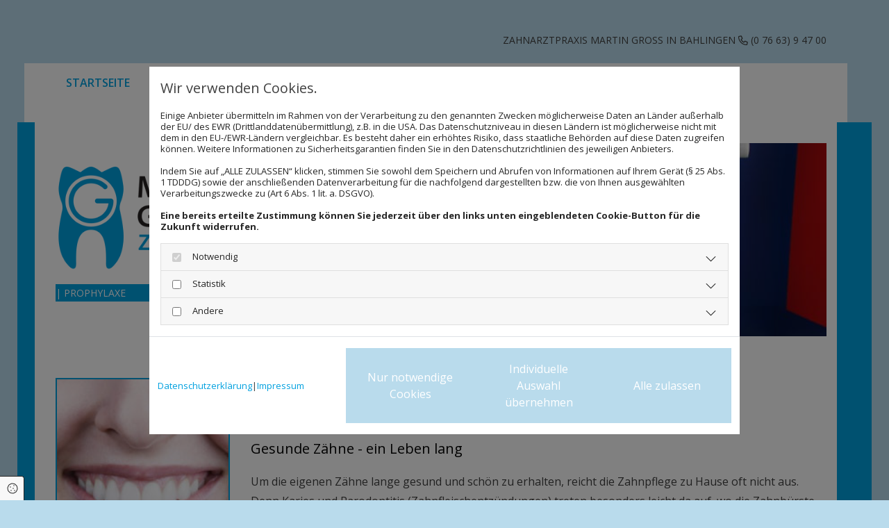

--- FILE ---
content_type: text/html; charset=UTF-8
request_url: https://www.bahlingen-zahnarzt.de/leistungen/prophylaxe
body_size: 8238
content:
<!DOCTYPE html>
<html lang="de">

<head>
    <meta charset="utf-8">
    <meta name="viewport" content="width=device-width, initial-scale=1, shrink-to-fit=no">
    <script type="application/ld+json">{"@context":"https:\/\/schema.org","@type":"WebPage","name":"Prophylaxe","dateModified":"2024-02-01T15:00:28+01:00","url":"https:\/\/www.bahlingen-zahnarzt.de\/prophylaxe","description":"Prophylaxe","keywords":"Prophylaxe","isPartOf":{"@type":"WebPage","name":"Startseite","url":"https:\/\/www.bahlingen-zahnarzt.de"}}</script><meta property="title" content="Prophylaxe | Zahnarzt Martin Gross Bahlingen" /><meta name="description" content="Prophylaxe"/><meta name="keywords" content="Prophylaxe"/><meta property="og:type" content="website" /><meta property="og:title" content="Prophylaxe | Zahnarzt Martin Gross Bahlingen" /><meta property="og:description" content="Prophylaxe"/><meta name="twitter:card" content="summary" /><link rel="canonical" href="https://www.bahlingen-zahnarzt.de/leistungen/prophylaxe" /><meta property="og:url" content="https://www.bahlingen-zahnarzt.de/leistungen/prophylaxe" /><meta name="google-site-verification" content="95ZJsLxMZ5b3XTDBjqqarvFrSlMPJ0WYzQuCZWKB5SE" />
    <title>Prophylaxe | Zahnarzt Martin Gross Bahlingen</title>
            <link rel="stylesheet" href="/static/builds/vendor-v2.css?id=69e2847aaa60a35046d2b8ee922cbc1d"/>
            <link rel="stylesheet" href="/static/builds/site.css?id=b93ed29c9e53a8e63a4dafa897e8654e"/>
            <link rel="dns-prefetch" href="https://assets.coco-online.de">
    <link rel="preconnect" href="https://assets.coco-online.de" crossorigin>
    <style>
        @font-face { font-family: 'Open Sans'; font-style: normal; font-weight: 400; font-stretch: 100%; font-display: swap; src: url(/assets/static/fonts/open-sans/3fd9641d66480d1544a6698696362d68.woff2) format('woff2'); unicode-range: U+0460-052F, U+1C80-1C88, U+20B4, U+2DE0-2DFF, U+A640-A69F, U+FE2E-FE2F; } @font-face { font-family: 'Open Sans'; font-style: normal; font-weight: 400; font-stretch: 100%; font-display: swap; src: url(/assets/static/fonts/open-sans/ce0ce25f5e664d2e3bdbada5cdb5bb00.woff2) format('woff2'); unicode-range: U+0301, U+0400-045F, U+0490-0491, U+04B0-04B1, U+2116; } @font-face { font-family: 'Open Sans'; font-style: normal; font-weight: 400; font-stretch: 100%; font-display: swap; src: url(/assets/static/fonts/open-sans/e912872f5f50091014121901bb1d5b7d.woff2) format('woff2'); unicode-range: U+1F00-1FFF; } @font-face { font-family: 'Open Sans'; font-style: normal; font-weight: 400; font-stretch: 100%; font-display: swap; src: url(/assets/static/fonts/open-sans/7c2116e6ddf006838f14ea54e74bfbd6.woff2) format('woff2'); unicode-range: U+0370-03FF; } @font-face { font-family: 'Open Sans'; font-style: normal; font-weight: 400; font-stretch: 100%; font-display: swap; src: url(/assets/static/fonts/open-sans/7e2136113e38e6e9470ac64a5c167510.woff2) format('woff2'); unicode-range: U+0590-05FF, U+200C-2010, U+20AA, U+25CC, U+FB1D-FB4F; } @font-face { font-family: 'Open Sans'; font-style: normal; font-weight: 400; font-stretch: 100%; font-display: swap; src: url(/assets/static/fonts/open-sans/f4f1f72a28b25a65a08dbcddde604a60.woff2) format('woff2'); unicode-range: U+0302-0303, U+0305, U+0307-0308, U+0330, U+0391-03A1, U+03A3-03A9, U+03B1-03C9, U+03D1, U+03D5-03D6, U+03F0-03F1, U+03F4-03F5, U+2034-2037, U+2057, U+20D0-20DC, U+20E1, U+20E5-20EF, U+2102, U+210A-210E, U+2110-2112, U+2115, U+2119-211D, U+2124, U+2128, U+212C-212D, U+212F-2131, U+2133-2138, U+213C-2140, U+2145-2149, U+2190, U+2192, U+2194-21AE, U+21B0-21E5, U+21F1-21F2, U+21F4-2211, U+2213-2214, U+2216-22FF, U+2308-230B, U+2310, U+2319, U+231C-2321, U+2336-237A, U+237C, U+2395, U+239B-23B6, U+23D0, U+23DC-23E1, U+2474-2475, U+25AF, U+25B3, U+25B7, U+25BD, U+25C1, U+25CA, U+25CC, U+25FB, U+266D-266F, U+27C0-27FF, U+2900-2AFF, U+2B0E-2B11, U+2B30-2B4C, U+2BFE, U+FF5B, U+FF5D, U+1D400-1D7FF, U+1EE00-1EEFF; } @font-face { font-family: 'Open Sans'; font-style: normal; font-weight: 400; font-stretch: 100%; font-display: swap; src: url(/assets/static/fonts/open-sans/261a002a08bf9fae68ed3c935db798a4.woff2) format('woff2'); unicode-range: U+0001-000C, U+000E-001F, U+007F-009F, U+20DD-20E0, U+20E2-20E4, U+2150-218F, U+2190, U+2192, U+2194-2199, U+21AF, U+21E6-21F0, U+21F3, U+2218-2219, U+2299, U+22C4-22C6, U+2300-243F, U+2440-244A, U+2460-24FF, U+25A0-27BF, U+2800-28FF, U+2921-2922, U+2981, U+29BF, U+29EB, U+2B00-2BFF, U+4DC0-4DFF, U+FFF9-FFFB, U+10140-1018E, U+10190-1019C, U+101A0, U+101D0-101FD, U+102E0-102FB, U+10E60-10E7E, U+1D2E0-1D37F, U+1F000-1F0FF, U+1F100-1F10C, U+1F110-1F16C, U+1F170-1F190, U+1F19B-1F1AC, U+1F30D-1F30F, U+1F315, U+1F31C, U+1F31E, U+1F320-1F32C, U+1F336, U+1F378, U+1F37D, U+1F382, U+1F393-1F39F, U+1F3A7-1F3A8, U+1F3AC-1F3AF, U+1F3C2, U+1F3C4-1F3C6, U+1F3CA-1F3CE, U+1F3D4-1F3E0, U+1F3ED, U+1F3F1-1F3F3, U+1F3F5-1F3F7, U+1F408, U+1F415, U+1F41F, U+1F426, U+1F43F, U+1F441-1F442, U+1F444, U+1F446-1F449, U+1F44C-1F44E, U+1F453, U+1F46A, U+1F47D, U+1F4A3, U+1F4B0, U+1F4B3, U+1F4B9, U+1F4BB, U+1F4BF, U+1F4C8-1F4CB, U+1F4D6, U+1F4DA, U+1F4DF, U+1F4E3-1F4E6, U+1F4EA-1F4ED, U+1F4F7, U+1F4F9-1F4FB, U+1F4FD-1F4FE, U+1F503, U+1F507-1F50B, U+1F50D, U+1F512-1F513, U+1F53E-1F54A, U+1F54F-1F579, U+1F57B-1F594, U+1F597-1F5A3, U+1F5A5-1F5FA, U+1F610, U+1F650-1F67F, U+1F687, U+1F68D, U+1F691, U+1F694, U+1F698, U+1F6AD, U+1F6B2, U+1F6B9-1F6BA, U+1F6BC, U+1F6C6-1F6CB, U+1F6CD-1F6CF, U+1F6D3-1F6D7, U+1F6E0-1F6EA, U+1F6F0-1F6F3, U+1F6F7-1F6FC, U+1F700-1F7FF, U+1F800-1F80B, U+1F810-1F847, U+1F850-1F859, U+1F860-1F887, U+1F890-1F8AD, U+1F8B0-1F8B1, U+1F93B, U+1F946, U+1F984, U+1F996, U+1F9E9, U+1FA00-1FA6F, U+1FA70-1FA74, U+1FA78-1FA7A, U+1FA80-1FA86, U+1FA90-1FAA8, U+1FAB0-1FAB6, U+1FAC0-1FAC2, U+1FAD0-1FAD6, U+1FB00-1FBFF; } @font-face { font-family: 'Open Sans'; font-style: normal; font-weight: 400; font-stretch: 100%; font-display: swap; src: url(/assets/static/fonts/open-sans/9181a47634f0efdfa9a859daa3b30434.woff2) format('woff2'); unicode-range: U+0102-0103, U+0110-0111, U+0128-0129, U+0168-0169, U+01A0-01A1, U+01AF-01B0, U+0300-0301, U+0303-0304, U+0308-0309, U+0323, U+0329, U+1EA0-1EF9, U+20AB; } @font-face { font-family: 'Open Sans'; font-style: normal; font-weight: 400; font-stretch: 100%; font-display: swap; src: url(/assets/static/fonts/open-sans/9d4a257014c53f0cb1e957ca760075e2.woff2) format('woff2'); unicode-range: U+0100-02AF, U+0304, U+0308, U+0329, U+1E00-1E9F, U+1EF2-1EFF, U+2020, U+20A0-20AB, U+20AD-20CF, U+2113, U+2C60-2C7F, U+A720-A7FF; } @font-face { font-family: 'Open Sans'; font-style: normal; font-weight: 400; font-stretch: 100%; font-display: swap; src: url(/assets/static/fonts/open-sans/d465f9ec03dea2fe3b0446c8dac17729.woff2) format('woff2'); unicode-range: U+0000-00FF, U+0131, U+0152-0153, U+02BB-02BC, U+02C6, U+02DA, U+02DC, U+0304, U+0308, U+0329, U+2000-206F, U+2074, U+20AC, U+2122, U+2191, U+2193, U+2212, U+2215, U+FEFF, U+FFFD; }  @font-face { font-family: 'Open Sans'; font-style: normal; font-weight: 700; font-stretch: 100%; font-display: swap; src: url(/assets/static/fonts/open-sans/3fd9641d66480d1544a6698696362d68.woff2) format('woff2'); unicode-range: U+0460-052F, U+1C80-1C88, U+20B4, U+2DE0-2DFF, U+A640-A69F, U+FE2E-FE2F; } @font-face { font-family: 'Open Sans'; font-style: normal; font-weight: 700; font-stretch: 100%; font-display: swap; src: url(/assets/static/fonts/open-sans/ce0ce25f5e664d2e3bdbada5cdb5bb00.woff2) format('woff2'); unicode-range: U+0301, U+0400-045F, U+0490-0491, U+04B0-04B1, U+2116; } @font-face { font-family: 'Open Sans'; font-style: normal; font-weight: 700; font-stretch: 100%; font-display: swap; src: url(/assets/static/fonts/open-sans/e912872f5f50091014121901bb1d5b7d.woff2) format('woff2'); unicode-range: U+1F00-1FFF; } @font-face { font-family: 'Open Sans'; font-style: normal; font-weight: 700; font-stretch: 100%; font-display: swap; src: url(/assets/static/fonts/open-sans/7c2116e6ddf006838f14ea54e74bfbd6.woff2) format('woff2'); unicode-range: U+0370-03FF; } @font-face { font-family: 'Open Sans'; font-style: normal; font-weight: 700; font-stretch: 100%; font-display: swap; src: url(/assets/static/fonts/open-sans/7e2136113e38e6e9470ac64a5c167510.woff2) format('woff2'); unicode-range: U+0590-05FF, U+200C-2010, U+20AA, U+25CC, U+FB1D-FB4F; } @font-face { font-family: 'Open Sans'; font-style: normal; font-weight: 700; font-stretch: 100%; font-display: swap; src: url(/assets/static/fonts/open-sans/f4f1f72a28b25a65a08dbcddde604a60.woff2) format('woff2'); unicode-range: U+0302-0303, U+0305, U+0307-0308, U+0330, U+0391-03A1, U+03A3-03A9, U+03B1-03C9, U+03D1, U+03D5-03D6, U+03F0-03F1, U+03F4-03F5, U+2034-2037, U+2057, U+20D0-20DC, U+20E1, U+20E5-20EF, U+2102, U+210A-210E, U+2110-2112, U+2115, U+2119-211D, U+2124, U+2128, U+212C-212D, U+212F-2131, U+2133-2138, U+213C-2140, U+2145-2149, U+2190, U+2192, U+2194-21AE, U+21B0-21E5, U+21F1-21F2, U+21F4-2211, U+2213-2214, U+2216-22FF, U+2308-230B, U+2310, U+2319, U+231C-2321, U+2336-237A, U+237C, U+2395, U+239B-23B6, U+23D0, U+23DC-23E1, U+2474-2475, U+25AF, U+25B3, U+25B7, U+25BD, U+25C1, U+25CA, U+25CC, U+25FB, U+266D-266F, U+27C0-27FF, U+2900-2AFF, U+2B0E-2B11, U+2B30-2B4C, U+2BFE, U+FF5B, U+FF5D, U+1D400-1D7FF, U+1EE00-1EEFF; } @font-face { font-family: 'Open Sans'; font-style: normal; font-weight: 700; font-stretch: 100%; font-display: swap; src: url(/assets/static/fonts/open-sans/261a002a08bf9fae68ed3c935db798a4.woff2) format('woff2'); unicode-range: U+0001-000C, U+000E-001F, U+007F-009F, U+20DD-20E0, U+20E2-20E4, U+2150-218F, U+2190, U+2192, U+2194-2199, U+21AF, U+21E6-21F0, U+21F3, U+2218-2219, U+2299, U+22C4-22C6, U+2300-243F, U+2440-244A, U+2460-24FF, U+25A0-27BF, U+2800-28FF, U+2921-2922, U+2981, U+29BF, U+29EB, U+2B00-2BFF, U+4DC0-4DFF, U+FFF9-FFFB, U+10140-1018E, U+10190-1019C, U+101A0, U+101D0-101FD, U+102E0-102FB, U+10E60-10E7E, U+1D2E0-1D37F, U+1F000-1F0FF, U+1F100-1F10C, U+1F110-1F16C, U+1F170-1F190, U+1F19B-1F1AC, U+1F30D-1F30F, U+1F315, U+1F31C, U+1F31E, U+1F320-1F32C, U+1F336, U+1F378, U+1F37D, U+1F382, U+1F393-1F39F, U+1F3A7-1F3A8, U+1F3AC-1F3AF, U+1F3C2, U+1F3C4-1F3C6, U+1F3CA-1F3CE, U+1F3D4-1F3E0, U+1F3ED, U+1F3F1-1F3F3, U+1F3F5-1F3F7, U+1F408, U+1F415, U+1F41F, U+1F426, U+1F43F, U+1F441-1F442, U+1F444, U+1F446-1F449, U+1F44C-1F44E, U+1F453, U+1F46A, U+1F47D, U+1F4A3, U+1F4B0, U+1F4B3, U+1F4B9, U+1F4BB, U+1F4BF, U+1F4C8-1F4CB, U+1F4D6, U+1F4DA, U+1F4DF, U+1F4E3-1F4E6, U+1F4EA-1F4ED, U+1F4F7, U+1F4F9-1F4FB, U+1F4FD-1F4FE, U+1F503, U+1F507-1F50B, U+1F50D, U+1F512-1F513, U+1F53E-1F54A, U+1F54F-1F579, U+1F57B-1F594, U+1F597-1F5A3, U+1F5A5-1F5FA, U+1F610, U+1F650-1F67F, U+1F687, U+1F68D, U+1F691, U+1F694, U+1F698, U+1F6AD, U+1F6B2, U+1F6B9-1F6BA, U+1F6BC, U+1F6C6-1F6CB, U+1F6CD-1F6CF, U+1F6D3-1F6D7, U+1F6E0-1F6EA, U+1F6F0-1F6F3, U+1F6F7-1F6FC, U+1F700-1F7FF, U+1F800-1F80B, U+1F810-1F847, U+1F850-1F859, U+1F860-1F887, U+1F890-1F8AD, U+1F8B0-1F8B1, U+1F93B, U+1F946, U+1F984, U+1F996, U+1F9E9, U+1FA00-1FA6F, U+1FA70-1FA74, U+1FA78-1FA7A, U+1FA80-1FA86, U+1FA90-1FAA8, U+1FAB0-1FAB6, U+1FAC0-1FAC2, U+1FAD0-1FAD6, U+1FB00-1FBFF; } @font-face { font-family: 'Open Sans'; font-style: normal; font-weight: 700; font-stretch: 100%; font-display: swap; src: url(/assets/static/fonts/open-sans/9181a47634f0efdfa9a859daa3b30434.woff2) format('woff2'); unicode-range: U+0102-0103, U+0110-0111, U+0128-0129, U+0168-0169, U+01A0-01A1, U+01AF-01B0, U+0300-0301, U+0303-0304, U+0308-0309, U+0323, U+0329, U+1EA0-1EF9, U+20AB; } @font-face { font-family: 'Open Sans'; font-style: normal; font-weight: 700; font-stretch: 100%; font-display: swap; src: url(/assets/static/fonts/open-sans/9d4a257014c53f0cb1e957ca760075e2.woff2) format('woff2'); unicode-range: U+0100-02AF, U+0304, U+0308, U+0329, U+1E00-1E9F, U+1EF2-1EFF, U+2020, U+20A0-20AB, U+20AD-20CF, U+2113, U+2C60-2C7F, U+A720-A7FF; } @font-face { font-family: 'Open Sans'; font-style: normal; font-weight: 700; font-stretch: 100%; font-display: swap; src: url(/assets/static/fonts/open-sans/d465f9ec03dea2fe3b0446c8dac17729.woff2) format('woff2'); unicode-range: U+0000-00FF, U+0131, U+0152-0153, U+02BB-02BC, U+02C6, U+02DA, U+02DC, U+0304, U+0308, U+0329, U+2000-206F, U+2074, U+20AC, U+2122, U+2191, U+2193, U+2212, U+2215, U+FEFF, U+FFFD; }  @font-face { font-family: 'Open Sans'; font-style: normal; font-weight: 600; font-stretch: 100%; font-display: swap; src: url(/assets/static/fonts/open-sans/3fd9641d66480d1544a6698696362d68.woff2) format('woff2'); unicode-range: U+0460-052F, U+1C80-1C88, U+20B4, U+2DE0-2DFF, U+A640-A69F, U+FE2E-FE2F; } @font-face { font-family: 'Open Sans'; font-style: normal; font-weight: 600; font-stretch: 100%; font-display: swap; src: url(/assets/static/fonts/open-sans/ce0ce25f5e664d2e3bdbada5cdb5bb00.woff2) format('woff2'); unicode-range: U+0301, U+0400-045F, U+0490-0491, U+04B0-04B1, U+2116; } @font-face { font-family: 'Open Sans'; font-style: normal; font-weight: 600; font-stretch: 100%; font-display: swap; src: url(/assets/static/fonts/open-sans/e912872f5f50091014121901bb1d5b7d.woff2) format('woff2'); unicode-range: U+1F00-1FFF; } @font-face { font-family: 'Open Sans'; font-style: normal; font-weight: 600; font-stretch: 100%; font-display: swap; src: url(/assets/static/fonts/open-sans/7c2116e6ddf006838f14ea54e74bfbd6.woff2) format('woff2'); unicode-range: U+0370-03FF; } @font-face { font-family: 'Open Sans'; font-style: normal; font-weight: 600; font-stretch: 100%; font-display: swap; src: url(/assets/static/fonts/open-sans/7e2136113e38e6e9470ac64a5c167510.woff2) format('woff2'); unicode-range: U+0590-05FF, U+200C-2010, U+20AA, U+25CC, U+FB1D-FB4F; } @font-face { font-family: 'Open Sans'; font-style: normal; font-weight: 600; font-stretch: 100%; font-display: swap; src: url(/assets/static/fonts/open-sans/f4f1f72a28b25a65a08dbcddde604a60.woff2) format('woff2'); unicode-range: U+0302-0303, U+0305, U+0307-0308, U+0330, U+0391-03A1, U+03A3-03A9, U+03B1-03C9, U+03D1, U+03D5-03D6, U+03F0-03F1, U+03F4-03F5, U+2034-2037, U+2057, U+20D0-20DC, U+20E1, U+20E5-20EF, U+2102, U+210A-210E, U+2110-2112, U+2115, U+2119-211D, U+2124, U+2128, U+212C-212D, U+212F-2131, U+2133-2138, U+213C-2140, U+2145-2149, U+2190, U+2192, U+2194-21AE, U+21B0-21E5, U+21F1-21F2, U+21F4-2211, U+2213-2214, U+2216-22FF, U+2308-230B, U+2310, U+2319, U+231C-2321, U+2336-237A, U+237C, U+2395, U+239B-23B6, U+23D0, U+23DC-23E1, U+2474-2475, U+25AF, U+25B3, U+25B7, U+25BD, U+25C1, U+25CA, U+25CC, U+25FB, U+266D-266F, U+27C0-27FF, U+2900-2AFF, U+2B0E-2B11, U+2B30-2B4C, U+2BFE, U+FF5B, U+FF5D, U+1D400-1D7FF, U+1EE00-1EEFF; } @font-face { font-family: 'Open Sans'; font-style: normal; font-weight: 600; font-stretch: 100%; font-display: swap; src: url(/assets/static/fonts/open-sans/261a002a08bf9fae68ed3c935db798a4.woff2) format('woff2'); unicode-range: U+0001-000C, U+000E-001F, U+007F-009F, U+20DD-20E0, U+20E2-20E4, U+2150-218F, U+2190, U+2192, U+2194-2199, U+21AF, U+21E6-21F0, U+21F3, U+2218-2219, U+2299, U+22C4-22C6, U+2300-243F, U+2440-244A, U+2460-24FF, U+25A0-27BF, U+2800-28FF, U+2921-2922, U+2981, U+29BF, U+29EB, U+2B00-2BFF, U+4DC0-4DFF, U+FFF9-FFFB, U+10140-1018E, U+10190-1019C, U+101A0, U+101D0-101FD, U+102E0-102FB, U+10E60-10E7E, U+1D2E0-1D37F, U+1F000-1F0FF, U+1F100-1F10C, U+1F110-1F16C, U+1F170-1F190, U+1F19B-1F1AC, U+1F30D-1F30F, U+1F315, U+1F31C, U+1F31E, U+1F320-1F32C, U+1F336, U+1F378, U+1F37D, U+1F382, U+1F393-1F39F, U+1F3A7-1F3A8, U+1F3AC-1F3AF, U+1F3C2, U+1F3C4-1F3C6, U+1F3CA-1F3CE, U+1F3D4-1F3E0, U+1F3ED, U+1F3F1-1F3F3, U+1F3F5-1F3F7, U+1F408, U+1F415, U+1F41F, U+1F426, U+1F43F, U+1F441-1F442, U+1F444, U+1F446-1F449, U+1F44C-1F44E, U+1F453, U+1F46A, U+1F47D, U+1F4A3, U+1F4B0, U+1F4B3, U+1F4B9, U+1F4BB, U+1F4BF, U+1F4C8-1F4CB, U+1F4D6, U+1F4DA, U+1F4DF, U+1F4E3-1F4E6, U+1F4EA-1F4ED, U+1F4F7, U+1F4F9-1F4FB, U+1F4FD-1F4FE, U+1F503, U+1F507-1F50B, U+1F50D, U+1F512-1F513, U+1F53E-1F54A, U+1F54F-1F579, U+1F57B-1F594, U+1F597-1F5A3, U+1F5A5-1F5FA, U+1F610, U+1F650-1F67F, U+1F687, U+1F68D, U+1F691, U+1F694, U+1F698, U+1F6AD, U+1F6B2, U+1F6B9-1F6BA, U+1F6BC, U+1F6C6-1F6CB, U+1F6CD-1F6CF, U+1F6D3-1F6D7, U+1F6E0-1F6EA, U+1F6F0-1F6F3, U+1F6F7-1F6FC, U+1F700-1F7FF, U+1F800-1F80B, U+1F810-1F847, U+1F850-1F859, U+1F860-1F887, U+1F890-1F8AD, U+1F8B0-1F8B1, U+1F93B, U+1F946, U+1F984, U+1F996, U+1F9E9, U+1FA00-1FA6F, U+1FA70-1FA74, U+1FA78-1FA7A, U+1FA80-1FA86, U+1FA90-1FAA8, U+1FAB0-1FAB6, U+1FAC0-1FAC2, U+1FAD0-1FAD6, U+1FB00-1FBFF; } @font-face { font-family: 'Open Sans'; font-style: normal; font-weight: 600; font-stretch: 100%; font-display: swap; src: url(/assets/static/fonts/open-sans/9181a47634f0efdfa9a859daa3b30434.woff2) format('woff2'); unicode-range: U+0102-0103, U+0110-0111, U+0128-0129, U+0168-0169, U+01A0-01A1, U+01AF-01B0, U+0300-0301, U+0303-0304, U+0308-0309, U+0323, U+0329, U+1EA0-1EF9, U+20AB; } @font-face { font-family: 'Open Sans'; font-style: normal; font-weight: 600; font-stretch: 100%; font-display: swap; src: url(/assets/static/fonts/open-sans/9d4a257014c53f0cb1e957ca760075e2.woff2) format('woff2'); unicode-range: U+0100-02AF, U+0304, U+0308, U+0329, U+1E00-1E9F, U+1EF2-1EFF, U+2020, U+20A0-20AB, U+20AD-20CF, U+2113, U+2C60-2C7F, U+A720-A7FF; } @font-face { font-family: 'Open Sans'; font-style: normal; font-weight: 600; font-stretch: 100%; font-display: swap; src: url(/assets/static/fonts/open-sans/d465f9ec03dea2fe3b0446c8dac17729.woff2) format('woff2'); unicode-range: U+0000-00FF, U+0131, U+0152-0153, U+02BB-02BC, U+02C6, U+02DA, U+02DC, U+0304, U+0308, U+0329, U+2000-206F, U+2074, U+20AC, U+2122, U+2191, U+2193, U+2212, U+2215, U+FEFF, U+FFFD; }   :root { --background-color: #f8f8f8; --font-color: #252525;} .headline {color: #000; font-size: 32px; line-height: 1em; margin-bottom: 5px;}  .headline a:hover {text-decoration: underline;}  .nav .nav-item .nav-link {font-weight: 600; text-decoration: none; transition: all 0.25s ease-in 0s; text-transform: uppercase; border-bottom-width: 2px; border-color: #fff; margin-left: 25px; padding-left: 5px; padding-bottom: 7px; padding-right: 5px;}  .nav .navbar-toggler {color: rgb(69, 69, 69); font-size: 30px;}  .nav .sublevel > .nav-item > .nav-link {font-weight: 400; line-height: 1.4em; background-color: #fff; border-left-width: 1px; border-top-width: 1px; border-bottom-width: 1px; border-right-width: 1px; border-color: #eaeaea; padding-left: 10px; padding-top: 10px; padding-bottom: 10px; padding-right: 10px;}  .nav .sublevel > .nav-item > .nav-link:hover {background-color: rgba(185, 219, 236, 0.75);}  .nav nav > ul > li > ul li.active a {background-color: rgb(234, 234, 234);}  .nav .nav-item .nav-link:hover {color: #00a0df; text-decoration: none;}  .nav .navbar-nav .active > .nav-link {text-decoration: none; border-color: #00a0df;}  .nav .navbar-nav > .nav-item > .nav-link:hover {border-color: #00a0df;}  .nav .sublevel > .active > .nav-link {font-weight: 400; color: #00a0df; background-color: #fff; border-color: #eaeaea;} .nav {justify-content: right;}  .subtitle {color: #000; font-size: 20px; line-height: 1.3em; margin-bottom: 5px;}  .preamble {font-size: 22px; line-height: 1.5em; letter-spacing: 0em; margin-bottom: 5px;}  .bodytext {line-height: 1.8em; margin-bottom: 5px;}  .bodytext a {font-weight: 700; text-decoration: none;}  .bodytext a:hover {text-decoration: none;}  .smalltext {line-height: 1.2em; letter-spacing: 0em; font-size: 11px; margin-bottom: 5px;}  body p {margin-bottom: 0;} body {font-family: Open Sans; color: #404040; line-height: 1em; background-color: #b9dbec;}  body a {color: #00a0df; text-decoration: none;}  body a:hover {color: #404040; text-decoration: none;}  .scroll-top {width: 40px; height: 40px; background-color: #00a0df; border-top-left-radius: 100px; border-top-right-radius: 100px; border-bottom-left-radius: 100px; border-bottom-right-radius: 100px;}  .scroll-top span::before {color: #fff;}  .site-container {background-color: #b9dbec; border-left-width: 10px; border-right-width: 10px;}  .btn.btn-default {border-radius: 3px; border-width: 0px; background-color: #b9dbec; color: rgb(255, 255, 255); font-size: 16px; border-top-left-radius: 0px; border-top-right-radius: 0px; border-bottom-left-radius: 0px; border-bottom-right-radius: 0px; margin-top: 20px; padding-left: 22px; padding-top: 18px; padding-bottom: 18px; padding-right: 22px;}  .btn.btn-default:hover {background-color: rgba(185, 219, 236, 0.75);}  .btn .fa {margin-right: 7px;}  .form .label {padding-bottom: 0px; margin-bottom: 10px;}  .form .form-check-label {font-size: 16px; line-height: 1.6em; margin-left: 0px; margin-right: 20px;}  .form .form-control {border-radius: 3px; border-width: 1px; border-top-left-radius: 0px; border-top-right-radius: 0px; border-bottom-left-radius: 0px; border-bottom-right-radius: 0px; border-color: rgb(204, 204, 204); margin-top: 0px; margin-bottom: 20px; padding-left: 15px; padding-top: 15px; padding-bottom: 15px; padding-right: 15px; color: #404040; font-size: 15px;}  .form .form-submit {margin-top: 20px;}  .form .optin-link {color: #b9dbec;}  .form .optin-link:hover {color: rgba(185, 219, 236, 0.75); text-decoration: underline;}  .form .smalltext {font-size: 13px;} .form {padding-left: 0px; padding-top: 0px; padding-bottom: 0px; padding-right: 0px;}  .text {margin-bottom: 20px;}  .row {background-color: #fff; padding-left: 15px; padding-top: 30px; padding-bottom: 30px; padding-right: 15px;}  .smallsubtitle {font-weight: 600; color: #000; font-size: 19px; line-height: 1em; margin-bottom: 20px;}  .spottext {font-size: 63px; color: rgb(255, 255, 255); line-height: 1.2em; text-align: center; margin-bottom: 20px;}  footer p {color: #fff; font-size: 14px; line-height: 1.6em; margin-bottom: 5px;}  footer p a {color: #fff;}  footer p a:hover {color: #fff; text-decoration: underline;}  .companyname {font-size: 22px; text-align: left; line-height: 1.2em;}  .companyname a {color: rgb(96, 96, 96);}  .smallspottext {line-height: 1.5em; color: rgb(255, 255, 255); text-align: center; font-size: 22px; margin-bottom: 5px;}  .locale {text-align: right;}  .locale ul li a {transition: all 0.25s ease-in 0s; color: rgb(255, 255, 255);}  .locale ul li {background-color: rgb(69, 69, 69); padding-top: 5px; padding-right: 15px; padding-bottom: 5px; padding-left: 15px;}  .btn.button2 {border-width: 2px; border-radius: 3px; background-color: rgba(255, 255, 255, 0.7); color: #404040; font-size: 16px; line-height: 1em; border-left-width: 1px; border-top-width: 1px; border-bottom-width: 1px; border-right-width: 1px; border-top-left-radius: 0px; border-top-right-radius: 0px; border-bottom-left-radius: 0px; border-bottom-right-radius: 0px; border-color: rgb(255, 255, 255); margin-top: 20px; padding-left: 22px; padding-top: 18px; padding-bottom: 18px; padding-right: 22px;}  .btn.button2:hover {background-color: rgba(185, 219, 236, 0.75); color: #fff; border-color: rgba(255, 255, 255, 0.498039);}  .btn.button2 i {margin-right: 7px;}  .hr {display: table; margin-left: auto; margin-right: auto; border-top-width: 1px; border-color: rgba(0, 0, 0, 0.0980392); width: 100%;}  .socialmedia {text-align: right; font-size: 19px;}  .socialmedia li {margin-left: 10px; margin-bottom: 10px;}  .paymenticons li {margin-left: 5px; margin-bottom: 5px; padding-bottom: 40px;}  .list.linklist .list-item {color: #fff; background-color: #404040; margin-bottom: 1px; padding-left: 20px; padding-top: 20px; padding-bottom: 20px; padding-right: 20px; align-items: center;}  .list.linklist .list-item:hover {background-color: #b9dbec;}  .list.linklist .list-item .list-icon {margin-top: 0px; margin-bottom: 0px; color: #fff; font-size: 15px; margin-right: 4px; height: auto;}  .breadcrumb li a {margin-bottom: 10px; margin-left: 10px; margin-right: 10px;}  .btn.button3 {border-radius: 3px; border-width: 0px; background-color: #00a0df; color: rgb(255, 255, 255); font-size: 16px; border-top-left-radius: 0px; border-top-right-radius: 0px; border-bottom-left-radius: 0px; border-bottom-right-radius: 0px; margin-top: 20px; padding-left: 22px; padding-top: 18px; padding-bottom: 18px; padding-right: 22px;}  .btn.button3:hover {background-color: rgba(0, 160, 223, 0.6);}  .btn .fa {margin-right: 7px;}  .html {padding-top: 0px; padding-bottom: 0px;}  .list .list-item .list-text {font-size: 17px;}  .list .list-item .list-icon {margin-top: 0px; margin-bottom: 0px; color: #b9dbec; font-size: 15px; margin-left: 10px; margin-right: 10px; height: 28px;}  .list .itemSubtext {font-size: 14px;}  .list .btn-list {border-radius: 0; border: none;}  .accordion .accordion-btn {color: #fff; font-size: 17px; background-color: #00a0df; margin-top: 5px; padding-left: 20px; padding-top: 20px; padding-bottom: 20px; padding-right: 20px;}  .accordion .card-body {border-left-width: 1px; border-bottom-width: 1px; border-right-width: 1px; border-color: #ccc; padding-left: 30px; padding-top: 30px; padding-bottom: 30px; padding-right: 30px;}  .accordion .accordion-btn:hover {background-color: rgba(0, 160, 223, 0.6);}  .accordion .accordion-btn[aria-expanded="true"] {background-color: rgba(0, 160, 223, 0.6);}  .hover-overlay .hover-text {color: #fff; text-align: center;}  .hover-overlay {background-color: rgba(0, 160, 223, 0.6);}  .lightheadline {color: #fff; font-size: 45px; line-height: 1em; margin-bottom: 20px;}  .lightsubtitle {color: #fff; font-size: 30px; line-height: 1em; margin-bottom: 20px;}  .lightsmallsubtitle {color: #fff; font-size: 24px; line-height: 1em; margin-bottom: 20px;}  .lightbodytext {color: #fff; font-size: 14px; line-height: 1.8em; text-transform: uppercase; margin-bottom: 5px;}  .lightbodytext a {color: #fff; text-decoration: underline;}  .lightbodytext a:hover {text-decoration: underline;}  .darkspottext {font-size: 14px; text-transform: uppercase; text-align: right;}  .darkspottext a {color: #404040;}  .quick-link-nav .link-icon {width: 30px;}  .quick-link-nav .quick-link {color: #00a0df;}  .openinghours {line-height: 1.8em; margin-bottom: 5px;}  #ro65bba3fed88d3 {background-color: #b9dbec; border-left-width: 25px; border-right-width: 50px; padding-top: 50px; padding-bottom: 5px;}  #ro65bba3fed899e {margin-left: 0px; margin-right: 0px; border-left-width: 25px; border-right-width: 50px; border-color: #b9dbec; padding-top: 20px; padding-bottom: 20px;}  #content {margin-left: 0px; margin-right: 0px; background-repeat: repeat-y; background-position: 50% 0%; border-left-width: 25px; border-right-width: 50px; border-color: #00a0df;}  #ro65bba3fedac59 {background-color: #00a0df;}  #co65bba3fdf3dad {padding-top: 30px; padding-bottom: 30px;}  #mo65bba3fdf3b97 {margin-left: auto; margin-bottom: 20px; margin-right: auto;}  #mo65bba3fdf3cf4 {background-color: #00a0df;}  #co65bba3fdf3dd6 {background-repeat: no-repeat; background-size: cover; background-position: 50% 50%; border-left-width: 0px; border-top-width: 0px; border-bottom-width: 0px; border-right-width: 0px;}  #mo65bba3fdf3e14 {border-left-width: 2px; border-top-width: 2px; border-bottom-width: 2px; border-right-width: 2px; border-color: #00a0df;}  @media only screen and (max-width:1023px) {.nav .navbar-toggler {color: #b9dbec;}  .nav .navbar-toggler:hover {color: #b9dbec;} .nav.menu-opened .navbar-nav {background-color: #404040;}  .custom1 {line-height: 1.2em;}  body {font-size: 16px;}  .headline {font-size: 35px;}  .subtitle {font-size: 28px; line-height: 1.3em; margin-bottom: 15px;}  .preamble {font-size: 18px;}  .smallsubtitle {font-size: 23px; line-height: 1.3em; margin-bottom: 15px;}  .smalltext {font-size: 12px;}  .spottext {font-size: 50px;}  .smallspottext {font-size: 18px;}  .companyname {font-size: 18px;}  footer p {font-size: 12px;}  .accordion .accordion-btn {font-size: 16px;}  .lightheadline {font-size: 35px; line-height: 1.3em; margin-bottom: 15px;}  .lightsubtitle {font-size: 28px; line-height: 1.3em; margin-bottom: 15px;}  .lightsmallsubtitle {font-size: 23px; line-height: 1.3em; margin-bottom: 15px;}  .list .list-item .list-text {font-size: 16px;}  #content {margin-bottom: 0px; margin-top: 0px;} } @media only screen and (max-width:576px) {.nav .nav-item .nav-link {color: #fff; padding-left: 15px; padding-top: 15px; padding-bottom: 15px; padding-right: 15px;}  .nav .sublevel > .nav-item > .nav-link {font-size: 15px; background-color: rgba(255, 255, 255, 0); padding-left: 10px; padding-top: 10px; padding-bottom: 10px; padding-right: 10px;}  .nav .navbar-toggler {color: #b9dbec; font-size: 24px;}  .nav .navbar-toggler:hover {color: #b9dbec;}  .nav .nav-item .nav-link:hover {text-decoration: underline;}  .nav .navbar-nav .active > .nav-link {font-weight: 400; text-decoration: underline;} .nav.menu-opened .navbar-nav {background-color: #404040;}  .headline {font-size: 25px;}  .subtitle {font-size: 20px;}  .preamble {font-size: 20px;}  .bodytext {line-height: 1.6em;}  .row {padding-left: 15px; padding-top: 40px; padding-bottom: 40px; padding-right: 15px;}  .form .form-check-label {margin-right: 10px; margin-bottom: 10px;}  .spottext {font-size: 39px;}  .smallsubtitle {font-size: 19px;}  .smallspottext {font-size: 20px;}  .companyname {font-size: 20px;}  .socialmedia {text-align: center; font-size: 22px;}  .socialmedia li a {width: 45px; height: 45px;}  .socialmedia li {margin-left: 5px; margin-right: 5px;}  .lightheadline {font-size: 26px;}  .lightsubtitle {font-size: 24px;}  .lightsmallsubtitle {font-size: 20px;}  .lightbodytext {line-height: 1.85em;}  #ro65bba3fed88d3 {border-left-width: 5px; border-right-width: 5px; padding-top: 25px;}  #ro65bba3fed899e {border-left-width: 5px; border-right-width: 5px;}  #content {border-left-width: 5px; border-right-width: 5px;}  #ro65bba3fedac59 {padding-bottom: 60px;}  #co65bba3fedac35 {margin-left: 0px; margin-right: 0px; margin-bottom: 30px;}  #mo65bba3feda41b {margin-top: 0px; margin-right: 0px; margin-bottom: 0px; margin-left: 0px;}  #mo65bba3fdf3b97 {max-width: 50%; margin-left: 0px; margin-right: auto;} }#co65bba3fdf3dd6 {background-image: url(https://assets.coco-online.de/8501705084000-UdG5QHwt/willkommen_full_w.jpg)} @media only screen and (max-width:1023px) {#co65bba3fdf3dd6 {background-image: url(https://assets.coco-online.de/8501705084000-UdG5QHwt/willkommen_large_w.jpg)} #co65bba3fdf3dd6.has-bg-video > video {display: none;} }@media only screen and (max-width:576px) {#co65bba3fdf3dd6 {background-image: url(https://assets.coco-online.de/8501705084000-UdG5QHwt/willkommen_small_w.jpg)} #co65bba3fdf3dd6.has-bg-video > video {display: none;} }   .bodytext {
  -moz-hyphens: auto;
   -o-hyphens: auto;
   -webkit-hyphens: auto;
   -ms-hyphens: auto;
   hyphens: auto;
}
p {
  word-wrap:break-word;
}
#jmdcontent h1, #jmdcontent h2, #jmdcontent h3, #jmdcontent h4, #jmdcontent h5, #jmdcontent h6 {
    margin: 1.5em 0 1em 0;
}

#jmdcontent {
    font-size: 14px;
    line-height: 1.5;
    text-align: left;
}

#jmdcontent a {
    word-break: break-word;
}

#jmdcontent code {
    background-color: #f5f5f5;
    color: #bd4147;
    box-shadow: 0 2px 1px -1px rgba(0,0,0,.2), 0 1px 1px 0 rgba(0,0,0,.14), 0 1px 3px 0 rgba(0,0,0,.12);
    display: inline-block;
    border-radius: 3px;
    white-space: pre-wrap;
    font-size: 85%;
    font-weight: 900;
}

#jmdcontent code:after, #jmdcontent code:before {
    content: "\A0";
    letter-spacing: -1px;
}

#jmdcontent table {
    border: solid 1px #EEEEEE;
    border-collapse: collapse;
    border-spacing: 0;
    font-size: 0.9em;
    line-height: normal;
}

#jmdcontent table thead th {
    background-color: #EFEFEF;
    padding: 10px;
    text-align: left;
    color: black;
    margin: revert;
    width: revert;
    height: revert;
}

#jmdcontent table tbody td {
    border: solid 1px #EEEEEE;
    padding: 10px;
}

#jmdcontent .cancellation-policy, #jmdcontent .jmd-bordered {
    border: solid 1px;
    padding: 0em 1em;
}

#jmdcontent ol {
  counter-reset: item;
}

#jmdcontent ol > li {
  display: block;
}

#jmdcontent li {
 list-style-position: outside !important;
}

#jmdcontent ol > li >*:first-child:before {
  content: counters(item, ".") ". ";
  counter-increment: item
}

@media (max-width: 1600px) {

    #jmdcontent table, #jmdcontent thead, #jmdcontent tbody, #jmdcontent tfoot,
    #jmdcontent tr, #jmdcontent th, #jmdcontent td {
        display: block;
    }

    #jmdcontent thead tr, #jmdcontent tfoot tr > th {
        display: none;
    }

    #jmdcontent tr {
        border: 1px solid #ccc;
        margin-bottom: 1em;
    }

    #jmdcontent tr:last-child {
        margin-bottom: 0;
    }

    #jmdcontent table tbody  td {
        border: none;
        border-bottom: 1px solid #eee;
        position: relative;
        white-space: normal;
        text-align: left;
        padding: 5px 10px 5px calc(30% + 20px);
    }

    #jmdcontent table tbody td:before {
        content: attr(data-header);
        position: absolute;
        top: 1px;
        left: 1px;
        width: 30%;
        padding: 5px 10px;
        white-space: nowrap;
        text-align: left;
        font-weight: bold;
    }
} 
    </style>
</head>

<body id="page-8798"
      class=" ">

<div class="container-fluid site-container">
    <div id="main-container" class="row main-row">
        <div class="col main-col">
                            <header
                    data-overlap-threshold="auto"
                    class=" nav-only">
                                            <div class="container">
            <div class="row row-col-fixed" id="ro65bba3fed88d3">
                                    <div class="col-stack-fixed">
                                                                            <div id="co65bba3fed88bb" class="col col-sm-12 ">
            <div id="mo65bba3fed87e6" class="module text "><p class="darkspottext"  class="darkspottext">Zahnarztpraxis Martin Groß in Bahlingen <span class="far fa-phone"></span> (0 76 63) 9 47 00</p></div>
                </div>
                                                                    </div>
                            </div>
        </div>
                                                <div class="container">
            <div class="row row-col-fixed" id="ro65bba3fed899e">
                                    <div class="col-stack-fixed">
                                                                            <div id="co65bba3fed898e" class="col col-lg-12 col-md-12 col-sm-12 ">
            <nav  aria-label="Hauptmenü" id="mo65bba3fed8934" class="module nav direction-right mobile_md mobile_sm has-items-arrow"><button class="navbar-toggler" type="button" aria-label="Toggle navigation"><i class="fa fa-bars"></i></button><ul class="nav-menu navbar-nav"><li class="close-mobile-nav" aria-hidden="true" role="button" tabindex="-1"><i class="fa fa-times"></i></li><li class="nav-item "><a title="Startseite" class="nav-link" href="/"><span class="nav-label pos-none"><span class="text">Startseite</span></span></a></li><li class="nav-item  has-items"><a title="Praxis" class="nav-link" href="/praxis"><span class="nav-label pos-none"><span class="text">Praxis</span></span></a><ul class="sublevel"><li class="nav-item  "><a title="Philosophie" class="nav-link" href="/praxis/philosophie"><span class="nav-label pos-none"><span class="text">Philosophie</span></span></a></li><li class="nav-item  "><a title="Praxisräume" class="nav-link" href="/praxis/praxisraeume"><span class="nav-label pos-none"><span class="text">Praxisräume</span></span></a></li><li class="nav-item  "><a title="Zahnarzt Martin Groß" class="nav-link" href="/praxis/zahnarzt-martin-gross"><span class="nav-label pos-none"><span class="text">Zahnarzt Martin Groß</span></span></a></li></ul></li><li class="nav-item  has-items"><a title="Leistungen" class="nav-link" href="/leistungen"><span class="nav-label pos-none"><span class="text">Leistungen</span></span></a><ul class="sublevel"><li class="nav-item  "><a title="Übersicht" class="nav-link" href="/leistungen/uebersicht"><span class="nav-label pos-none"><span class="text">Übersicht</span></span></a></li><li class="nav-item active "><a title="Prophylaxe" class="nav-link" href="/leistungen/prophylaxe"><span class="nav-label pos-none"><span class="text">Prophylaxe</span></span></a></li><li class="nav-item  "><a title="Zahnerhaltung" class="nav-link" href="/leistungen/zahnerhaltung"><span class="nav-label pos-none"><span class="text">Zahnerhaltung</span></span></a></li><li class="nav-item  "><a title="Parodontologie" class="nav-link" href="/leistungen/parodontologie"><span class="nav-label pos-none"><span class="text">Parodontologie</span></span></a></li><li class="nav-item  "><a title="Kinderbehandlung" class="nav-link" href="/leistungen/kinderbehandlung"><span class="nav-label pos-none"><span class="text">Kinderbehandlung</span></span></a></li><li class="nav-item  "><a title="Prothetik" class="nav-link" href="/leistungen/prothetik"><span class="nav-label pos-none"><span class="text">Prothetik</span></span></a></li><li class="nav-item  "><a title="Ästhetik" class="nav-link" href="/leistungen/aesthetik"><span class="nav-label pos-none"><span class="text">Ästhetik</span></span></a></li><li class="nav-item  "><a title="Vollkeramik" class="nav-link" href="/leistungen/vollkeramik"><span class="nav-label pos-none"><span class="text">Vollkeramik</span></span></a></li><li class="nav-item  "><a title="Implantologie" class="nav-link" href="/leistungen/implantologie"><span class="nav-label pos-none"><span class="text">Implantologie</span></span></a></li><li class="nav-item  "><a title="Chirurgie" class="nav-link" href="/leistungen/chirurgie"><span class="nav-label pos-none"><span class="text">Chirurgie</span></span></a></li><li class="nav-item  "><a title="Laser" class="nav-link" href="/leistungen/laser"><span class="nav-label pos-none"><span class="text">Laser</span></span></a></li><li class="nav-item  "><a title="Funktionelle Therapie" class="nav-link" href="/leistungen/funktionelle-therapie"><span class="nav-label pos-none"><span class="text">Funktionelle Therapie</span></span></a></li></ul></li><li class="nav-item  has-items"><a title="Service" class="nav-link" href="/service"><span class="nav-label pos-none"><span class="text">Service</span></span></a><ul class="sublevel"><li class="nav-item  "><a title="Wichtige Dokumente" class="nav-link" href="/service/wichtige-dokumente"><span class="nav-label pos-none"><span class="text">Wichtige Dokumente</span></span></a></li><li class="nav-item  "><a title="Schnelle Hilfe" class="nav-link" href="/service/schnelle-hilfe"><span class="nav-label pos-none"><span class="text">Schnelle Hilfe</span></span></a></li><li class="nav-item  "><a title="Häufige Fragen" class="nav-link" href="/service/haeufige-fragen"><span class="nav-label pos-none"><span class="text">Häufige Fragen</span></span></a></li><li class="nav-item  "><a title="Zahnwissen" class="nav-link" href="/service/zahnwissen"><span class="nav-label pos-none"><span class="text">Zahnwissen</span></span></a></li></ul></li><li class="nav-item "><a title="Überweiser" class="nav-link" href="/ueberweiser"><span class="nav-label pos-none"><span class="text">Überweiser</span></span></a></li><li class="nav-item "><a title="Kontakt" class="nav-link" href="/kontakt"><span class="nav-label pos-none"><span class="text">Kontakt</span></span></a></li></ul></nav>
                </div>
                                                                    </div>
                            </div>
        </div>
                                        </header>
                                        <div class="container-fluid">
            <div class="row content-row" id="content">
                                                                    <div id="dc65bba3feda391" class="col col-sm-12">
            <div class="container">
            <div class="row row-col-fixed" id="ro65bba3fdf3de8">
                                    <div class="col-stack-fixed">
                                                                            <div id="co65bba3fdf3dad" class="col col-md-3 col-lg-3 col-sm-12 ">
            <a href="/"><img src="https://assets.coco-online.de/8501705084000-mtjtwQo7/martin-gross-zahnarzt-logo.png" width="600" height="366" alt="martin-gross-zahnarzt-logo" id="mo65bba3fdf3b97" srcset="https://assets.coco-online.de/8501705084000-mtjtwQo7/martin-gross-zahnarzt-logo_small_w.png 512w, https://assets.coco-online.de/8501705084000-mtjtwQo7/martin-gross-zahnarzt-logo_medium_w.png 768w" class="module image image" /></a>
                <div id="mo65bba3fdf3cf4" class="module text "><p class="lightbodytext"  class="lightbodytext">| Prophylaxe</p></div>
                </div>
                                                    <div id="co65bba3fdf3dd6" class="col col-sm-9 col emptycol d-none-sm has-bg">
            </div>
                                                                    </div>
                            </div>
        </div>
                <div class="container">
            <div class="row row-col-fixed" id="ro65bba3fe0004a">
                                    <div class="col-stack-fixed">
                                                                            <div id="co65bba3fdf3e94" class="col col-sm-3 d-none-sm ">
            <img src="https://assets.coco-online.de/8501705084006-td7OLtQI/zahnwissen.jpg" width="190" height="230" alt="zahnwissen" id="mo65bba3fdf3e14" srcset="https://assets.coco-online.de/8501705084006-td7OLtQI/zahnwissen_small_w.jpg 512w" class="module image image" />
                </div>
                                                    <div id="co65bba3fe00038" class="col col-md-9 col-lg-9 col-sm-12 ">
            <div id="mo65bba3fdf3ec4" class="module text "><h1 class="headline">Prophylaxe</h1><h1 class="headline"><span style="color: #00a0df;">in unserer Praxis</span></h1></div>
                <div id="mo65bba3fdf3f58" class="module text "><h2 class="subtitle">Gesunde Zähne - ein Leben lang</h2></div>
                <div id="mo65bba3fdf3fd2" class="module text "><p class="bodytext"  class="bodytext">Um die eigenen Zähne lange gesund und schön zu erhalten, reicht die Zahnpflege zu Hause oft nicht aus. Denn Karies und Parodontitis (Zahnfleischentzündungen) treten besonders leicht da auf, wo die Zahnbürste nicht hinkommt. Die tägliche Aufnahme von zuckerhaltigen Speisen und Getränken fördert die Entstehung von Karies – die Selbstreinigungskräfte des Körpers sind nämlich nicht stark genug, um die für die Zähne gefährlichen Säuren unschädlich zu machen. Und erste Anzeichen für eine Karies (Schmerzen oder überempfindlichkeit) oder Parodontitis (z. B. Zahnfleischbluten oder Mundgeruch) werden nicht selten ignoriert. Sinnvoll ist darum eine ergänzende Vorsorge - die so genannte Individualprophylaxe.<br>Das Ziel eines solchen Prophylaxe-Programms ist, der Entstehung von Karies und Parodontitis gezielt vorzubeugen. Dabei unterscheidet man zwischen der Erwachsenen-Prophylaxe und Kinder -Prophylaxe, die ein unterschiedliches Vorgehen erfordern.</p></div>
                <div id="mo65bba3fdf4099" class="module text "><h2 class="subtitle">Individualprophylaxe</h2></div>
                <div id="mo65bba3fdf4131" class="module text "><h2 class="bodytext">Die Individualprophylaxe ist ein Vorsorge-Paket, das von uns gezielt auf jeden einzelnen Patienten abgestimmt wird. Mit Hilfe einiger Tests können wir Mundhygiene-Werte (Indizes) ermitteln, die uns zeigen, wie und an welchen Stellen im Gebiss ein Patient für Karies oder Parodontitis anfällig ist. Diese Indizes helfen uns außerdem, ihre Mundhygiene zu verbessern, da wir problematische Stellen sichtbar machen können. Diese Stellen können Sie in der Zukunft gezielt pflegen.Hinzukommen u. a. auch eine Ernährungs-Beratung und Mundhygiene-Tipps. Dabei erklären wir jedem Patienten den Umgang mit Mundhygienehilfsmitteln wie Zahnseide oder Interdentalbürstchen und geben noch einige Tipps, um ihre Mundhygiene zu verbessern.</h2></div>
                <div id="mo65bba3fdf4199" class="module text "><h2 class="subtitle">Professionelle Zahnreinigung (PZR)</h2></div>
                <div id="mo65bba3fdf421d" class="module text "><p class="bodytext"  class="bodytext">Der wesentliche Bestandteil in der Individualprophylaxe unserer Praxis ist die professionelle Zahnreinigung (PZR). Diese Behandlung geht weit über die Zahnsteinentfernung im Rahmen der halbjährlichen Kontrolluntersuchung hinaus und beinhaltet alle wichtigen Bausteine einer Individualprophylaxe.</p><p class="bodytext"  class="bodytext">&nbsp;</p><p class="bodytext"  class="bodytext">Die PZR setzt sich wie folgt zusammen:</p><ul class="bodytext" ><li class="bodytext"  class="bodytext">Entfernung harter und weicher Beläge (Zahnstein und Plaque)</li><li class="bodytext"  class="bodytext">Intensive Reinigung der Zahnoberflächen und besonders der Zahnzwischenräume</li><li class="bodytext"  class="bodytext">Entfernung von hartnäckigen Verfärbungen durch Tee, Kaffee, Rotwein oder Nikotin</li><li class="bodytext"  class="bodytext">Politur aller Zahnflächen, damit sich neue Bakterien nicht so schnell anheften können</li><li class="bodytext"  class="bodytext">Fluoridierung der Zähne, um sie widerstandsfähiger gegen Karies zu machen</li><li class="bodytext"  class="bodytext">regelmäßige Beratung und Motivation</li><li class="bodytext"  class="bodytext">Darstellen der individuellen Schwachstellen in ihrer Mundhygiene (Erheben von Mundhygiene-Indizes)</li></ul></div>
                </div>
                                                                    </div>
                            </div>
        </div>
                        </div>
                                                            </div>
        </div>
                                            <footer>
                                            <div class="container">
            <div class="row row-col-fixed" id="ro65bba3fedac59">
                                    <div class="col-stack-fixed">
                                                                            <div id="co65bba3fedac35" class="col col-sm-12 col-lg-12 col-md-12 ">
            <div id="mo65bba3feda41b" class="module text "><p class="footertext"  class="footertext"><span style="font-weight: bold;">Zahnarzt Martin Groß</span></p><p class="footertext"  class="footertext">Webergäßle 1 • 79353 Bahlingen • Tel. 0049. (0) 7663 – 9 47 00 • info@zahnarzt-martin-gross.de</p></div>
                <div id="mo65bba3fedaa89" class="module text "><p class="footertext"  class="footertext"><a href="/impressum">Impressum</a> | <a href="/datenschutz">Datenschutz</a></p></div>
                </div>
                                                                    </div>
                            </div>
        </div>
                                                            </footer>
                        <div id="fallback-legal-footer" class="container-fluid" style="
    
">
    <div class="link-container">
        <a href="/legal/imprint" target="_self">Impressum</a>
        <span class="separator">|</span>
        <a href="/legal/privacy" target="_self">Datenschutz</a>
        <span class="separator">|</span>
        <a href="/legal/accessibility" target="_self">Barrierefreiheit</a>
    </div>
</div>
        </div>
    </div>
</div>
    <a id="scroll-top-el" role="button" href="#"
       class="scroll-top bottom_right hidden"
       title="Nach oben scrollen">
        <span aria-hidden="true"></span>
    </a>
<script>
    window._vars = {
        preview: false,
        signageToken: ''
    };
</script>
<script src="/static/builds/vendor.js?id=4bef59f6f5fe957b338eb0866f4ac30c" defer></script>
<script src="/static/builds/site.js?id=c09b616697d526d4849090a67b99c863" defer></script>
<script src="/cc-scripts" defer></script>
</body>

</html>


--- FILE ---
content_type: application/javascript
request_url: https://www.bahlingen-zahnarzt.de/static/builds/site.js?id=c09b616697d526d4849090a67b99c863
body_size: 26904
content:
/*! For license information please see site.js.LICENSE.txt */
(()=>{var e={482:()=>{window.loadScript=function(e,t,n){var i=document.getElementById(t);if(i)n&&(i.loaded?n():i.addEventListener("load",n));else{var o=document.createElement("script");o.type="text/javascript",o.id=t,o.loaded=!1,o.defer=!0,o.async=!0,o.onload=function(){o.loaded=!0,n&&n()},o.src=e,document.getElementsByTagName("body")[0].appendChild(o)}},window.debounce=function(e,t){e._tId&&clearTimeout(e._tId),e._tId=setTimeout((function(){e()}),t)},window.swipeDetect=function(e,t){var n,i,o,r,a;e.addEventListener("touchstart",(function(e){var t=e.changedTouches[0];0,n=t.pageX,i=t.pageY,a=(new Date).getTime()}),!1),(t.up||t.down)&&e.addEventListener("touchmove",(function(e){e.preventDefault()}),!1),e.addEventListener("touchend",(function(e){var s,l=e.changedTouches[0];(o=l.pageX-n,r=l.pageY-i,(new Date).getTime()-a<=500)&&(Math.abs(o)>=15&&Math.abs(r)<=100?s=o<0?t.left:t.right:Math.abs(r)>=15&&Math.abs(o)<=100&&(s=r<0?t.up:t.down),"function"==typeof s&&s())}),!1)},window.slidableEffect=function(e,t){var n=Array.from(e.children),i=(t||5e3)+500;if(switchFn=function(){var t=n.find((function(e){return e.classList.contains("active")}));if(t){var i=t.nextElementSibling||e.firstElementChild;t.style.opacity=0,t.classList.remove("active"),i.style.opacity=1,i.classList.add("active")}},n.length){var o=setInterval(switchFn,i);e.addEventListener("mouseover",(function(){clearInterval(o)})),e.addEventListener("mouseleave",(function(){o=setInterval(switchFn,i)}))}}}},t={};function n(i){var o=t[i];if(void 0!==o)return o.exports;var r=t[i]={exports:{}};return e[i](r,r.exports,n),r.exports}(()=>{"use strict";function e(t){return e="function"==typeof Symbol&&"symbol"==typeof Symbol.iterator?function(e){return typeof e}:function(e){return e&&"function"==typeof Symbol&&e.constructor===Symbol&&e!==Symbol.prototype?"symbol":typeof e},e(t)}function t(e,t){return function(e){if(Array.isArray(e))return e}(e)||function(e,t){var n=null==e?null:"undefined"!=typeof Symbol&&e[Symbol.iterator]||e["@@iterator"];if(null!=n){var i,o,r,a,s=[],l=!0,c=!1;try{if(r=(n=n.call(e)).next,0===t){if(Object(n)!==n)return;l=!1}else for(;!(l=(i=r.call(n)).done)&&(s.push(i.value),s.length!==t);l=!0);}catch(e){c=!0,o=e}finally{try{if(!l&&null!=n.return&&(a=n.return(),Object(a)!==a))return}finally{if(c)throw o}}return s}}(e,t)||o(e,t)||function(){throw new TypeError("Invalid attempt to destructure non-iterable instance.\nIn order to be iterable, non-array objects must have a [Symbol.iterator]() method.")}()}function i(e){return function(e){if(Array.isArray(e))return r(e)}(e)||function(e){if("undefined"!=typeof Symbol&&null!=e[Symbol.iterator]||null!=e["@@iterator"])return Array.from(e)}(e)||o(e)||function(){throw new TypeError("Invalid attempt to spread non-iterable instance.\nIn order to be iterable, non-array objects must have a [Symbol.iterator]() method.")}()}function o(e,t){if(e){if("string"==typeof e)return r(e,t);var n=Object.prototype.toString.call(e).slice(8,-1);return"Object"===n&&e.constructor&&(n=e.constructor.name),"Map"===n||"Set"===n?Array.from(e):"Arguments"===n||/^(?:Ui|I)nt(?:8|16|32)(?:Clamped)?Array$/.test(n)?r(e,t):void 0}}function r(e,t){(null==t||t>e.length)&&(t=e.length);for(var n=0,i=new Array(t);n<t;n++)i[n]=e[n];return i}function a(t,n){for(var i=0;i<n.length;i++){var o=n[i];o.enumerable=o.enumerable||!1,o.configurable=!0,"value"in o&&(o.writable=!0),Object.defineProperty(t,(r=o.key,a=void 0,a=function(t,n){if("object"!==e(t)||null===t)return t;var i=t[Symbol.toPrimitive];if(void 0!==i){var o=i.call(t,n||"default");if("object"!==e(o))return o;throw new TypeError("@@toPrimitive must return a primitive value.")}return("string"===n?String:Number)(t)}(r,"string"),"symbol"===e(a)?a:String(a)),o)}var r,a}var s=function(){function e(){var t=this;!function(e,t){if(!(e instanceof t))throw new TypeError("Cannot call a class as a function")}(this,e),this.$body=$("body"),this.$window=$(window),this.resizeTimer=null,this.resizeFn=[],this.isInit=!0,this.swiperModules=[],this.socialMediaWallEventsInitialized=!1,this.breakPointMobileMax=575,this.breakPointDesktopMin=1024,this.isPreview=window._vars&&!0===window._vars.preview,this.prefersReducedMotion=window.matchMedia("(prefers-reduced-motion: reduce)").matches;var n=lozad("[data-lazy-load]");n.observe(),this.$window.on("elements-added",(function(e){n.observe()})),$(document).ready((function(){t.initLayout(),t.initModules(),t.initEffects(),t.initAnchorScroll(),t.initModalLinks(),t.initBackgroundVideos(),t.updateDeviceTypeClass()})),this.isInit=!1,this.$window.on("resize",(function(){t.resizeTimer&&window.clearTimeout(t.resizeTimer),t.resizeTimer=window.setTimeout((function(){t.resizeFn.forEach((function(e){return e.apply(t)}),t),t.updateDeviceTypeClass()}),500)}));var i=document.getElementById("grow-content");if(i){var o=this.$window.outerHeight()-this.$body.outerHeight();o>0&&(i.style.minHeight=(o+i.offsetHeight).toString()+"px")}}var n,r,s;return n=e,s=[{key:"scrollToElement",value:function(e,t){var n=arguments.length>2&&void 0!==arguments[2]?arguments[2]:500,i=arguments.length>3&&void 0!==arguments[3]?arguments[3]:0,o=window.matchMedia("(prefers-reduced-motion: reduce)").matches,r=document.getElementById(e);if(r){var a=document.querySelector("header.fix-header"),s=(a?a.offsetHeight:0)||0;if(o){var l=r.getBoundingClientRect().top-s;return window.scrollTo(0,l),void u(i)}var c=performance.now();requestAnimationFrame((function e(t){var o,a=r.getBoundingClientRect().top-s,l=t-c,d=Math.min(l/n,1),f=(o=d)<.5?2*o*o:(4-2*o)*o-1;window.scrollTo(0,window.scrollY+a*f),d<1?requestAnimationFrame(e):u(i)}))}function u(e){setTimeout((function(){var n=r.getBoundingClientRect().top-s;Math.abs(n)>10&&e<t&&(window.scrollTo({top:window.scrollY+n,behavior:o?"instant":"smooth"}),u(e+1))}),0===e?n:0)}}},{key:"ajax",value:function(e,t,n,i){var o=this.resolveUrl(t),r={"X-CSRF-TOKEN":$('meta[name="csrf-token"]').attr("content")};window._vars&&window._vars.signageToken&&(r["client-authorization"]=window._vars.signageToken),$.ajax({headers:r,method:e,url:o,data:n}).done((function(e){"function"==typeof i&&i(e)}))}},{key:"serializeJSON",value:function(e){var t={},n=e.serializeArray();return $.each(n,(function(){t[this.name]?(t[this.name].push||(t[this.name]=[t[this.name]]),t[this.name].push(this.value||"")):t[this.name]=this.value||""})),t}},{key:"loadSwalLib",value:function(e){var t=this.getScriptUrl("/static/js/sweetalert.min.js");window.loadScript(t,"swal_scr",e)}},{key:"loadSwiperLib",value:function(e){var t=this.getScriptUrl("/static/js/swiper.min.js");window.loadScript(t,"swiper_scr",e)}},{key:"getScriptUrl",value:function(e){return this.resolveUrl(e)}},{key:"resolveUrl",value:function(e){if(window._vars&&window._vars.isSignage){var t=window._vars.baseUrl||window.location.origin;return e.startsWith("/content/")||"/popup-settings"===e||e.startsWith("/module/")?t+"/signagev2"+e:t+e}return e}},{key:"handleAnimation",value:function(e,t){e.classList.contains("animated")||e.classList.contains("animationstart")||(e.addEventListener("animationstart",(function(){e.classList.add("animationstart"),e.classList.remove("anim-opacity-0")}),{once:!0}),e.addEventListener("animationend",(function(){e.classList.remove("animationstart"),e.classList.add("animated")}),{once:!0}),e.classList.add("animate","animationstart",t))}}],(r=[{key:"updateDeviceTypeClass",value:function(){this.isTabletDevice()?this.$body.addClass("is-tablet"):this.$body.removeClass("is-tablet")}},{key:"isTabletDevice",value:function(){var e=navigator.userAgent.toLowerCase(),t=/ipad/.test(e)||/macintosh/.test(e)&&navigator.maxTouchPoints>1,n=/android/.test(e)&&!/mobile/.test(e),i=/kftt/.test(e)||/kindle/.test(e);return t||n||i}},{key:"initLayout",value:function(){this.initScrollIcon(),this.initMenu()}},{key:"initScrollIcon",value:function(){var e=document.getElementById("scroll-top-el");if(e){e.addEventListener("click",(function(e){e.preventDefault(),e.stopPropagation(),window.scrollTo({top:0,behavior:"smooth"})}));var t=function(){window.scrollY>30?(e.classList.add("visible"),e.classList.remove("hidden")):(e.classList.add("hidden"),e.classList.remove("visible"))};window.addEventListener("scroll",(function(){debounce(t,100)}),{passive:!0})}}},{key:"initMenu",value:function(){var e=this;document.querySelectorAll(".navbar-toggler").forEach((function(t){var n=t.closest(".module.nav");if(n){document.body.classList.contains("mobile-device-detection")&&e.isTabletDevice()&&n.classList.add("menu-opened"),t.addEventListener("click",(function(e){e.preventDefault(),e.stopPropagation(),document.body.classList.contains("menu-visible")?(document.body.classList.remove("menu-visible"),setTimeout((function(){document.body.classList.contains("menu-visible")||n.classList.remove("menu-opened")}),250)):(n.classList.add("menu-opened"),document.body.classList.add("menu-visible"))}));var i=n.querySelectorAll("a");i.length&&i.forEach((function(e){e.addEventListener("click",(function(){document.body.classList.contains("menu-visible")&&t.dispatchEvent(new Event("click"))}))}));var o=n.querySelector(".close-mobile-nav");o&&o.addEventListener("click",(function(e){e.preventDefault(),e.stopPropagation(),t.dispatchEvent(new Event("click"))}))}}));var t=document.getElementsByTagName("header")[0];if(t&&(t.classList.contains("fix-header")&&this.initFixedHeader(t),t.classList.contains("fix-header")||document.body.classList.contains("header_absolute"))){var n=!1,i=parseInt(t.dataset.overlapThreshold)||null;window.addEventListener("scroll",(function(){n||(n=!0,requestAnimationFrame((function(){window.scrollY>=(i||t.offsetHeight)?t.classList.add("overlapping"):t.classList.remove("overlapping"),n=!1})))}),{passive:!0})}$(".quick-link").each((function(e,t){var n=t.children[0].classList.contains("info-text")?t.children[0]:t.children[1];t.dataset.text_width=n.offsetWidth.toString()+"px",n.style.width="0px",t.addEventListener("mouseenter",(function(){(t.children[0].classList.contains("info-text")?t.children[0]:t.children[1]).style.width=t.dataset.text_width})),t.addEventListener("mouseleave",(function(){(t.children[0].classList.contains("info-text")?t.children[0]:t.children[1]).style.width="0px"})),t.style.opacity=1}))}},{key:"initFixedHeader",value:function(e){var t=e.getBoundingClientRect();e.style.left=t.left>0?t.left+"px":"0";var n=document.documentElement.clientWidth-t.right;if(e.style.right=n>0?n+"px":"0",document.body.classList.contains("header_absolute")||(document.getElementById("main-container").style.paddingTop=e.offsetHeight.toString()+"px"),e.classList.add("fixed"),e.classList.contains("nav-only")&&e.childElementCount>1){var i=document.getElementsByTagName("nav")[0];if(i){var r=i.parentNode.parentNode.parentNode;if(r.parentNode===e){var a,s=0,l=function(e,t){var n="undefined"!=typeof Symbol&&e[Symbol.iterator]||e["@@iterator"];if(!n){if(Array.isArray(e)||(n=o(e))||t&&e&&"number"==typeof e.length){n&&(e=n);var i=0,r=function(){};return{s:r,n:function(){return i>=e.length?{done:!0}:{done:!1,value:e[i++]}},e:function(e){throw e},f:r}}throw new TypeError("Invalid attempt to iterate non-iterable instance.\nIn order to be iterable, non-array objects must have a [Symbol.iterator]() method.")}var a,s=!0,l=!1;return{s:function(){n=n.call(e)},n:function(){var e=n.next();return s=e.done,e},e:function(e){l=!0,a=e},f:function(){try{s||null==n.return||n.return()}finally{if(l)throw a}}}}(e.children);try{for(l.s();!(a=l.n()).done;){var c=a.value;c!==r&&(s+=c.offsetHeight)}}catch(e){l.e(e)}finally{l.f()}if(s>0){this.prefersReducedMotion||(e.style.transition="all 0.25s ease");var u=!1,d=function(){window.scrollY>s?u||(e.style.top=(-1*s).toString()+"px",u=!0):u&&(e.style.top="0",u=!1)};window.addEventListener("scroll",(function(){debounce(d,100)}))}}}}}},{key:"initBackgroundVideos",value:function(){var e=this,t=Array.from(document.getElementsByClassName("has-bg-video"));t.forEach((function(t){var n=t.dataset.bgVideo;if(n){e.isTablet()&&t.dataset.bgVideoMd?n=t.dataset.bgVideoMd:e.isMobile()&&t.dataset.bgVideoSm&&(n=t.dataset.bgVideoSm);var i=document.createElement("video"),o=getComputedStyle(t);["left","right","top","bottom"].forEach((function(e){var t=o.getPropertyValue("padding-"+e);if(t&&!t.startsWith("0")){var n=e.charAt(0).toUpperCase()+e.slice(1);i.style["padding"+n]=t}})),i.classList.add("bg-video-container"),i.controls=e.prefersReducedMotion,i.autoplay=!e.prefersReducedMotion,i.loop=!0,i.muted=!0,i.preload="auto",i.playsInline=!0;var r=document.createElement("source");if(r.src=n,i.appendChild(r),t.insertAdjacentElement("afterbegin",i),t.dataset.audioControl){var a=document.createElement("i");a.className="fal fa-volume-slash audio-toggle",t.insertBefore(a,i.nextSibling),a.addEventListener("click",(function(e){e.stopPropagation(),e.preventDefault(),e.target.classList.contains("fa-volume-slash")?(i.muted=!1,e.target.classList.add("fa-volume"),e.target.classList.remove("fa-volume-slash")):(i.muted=!0,e.target.classList.add("fa-volume-slash"),e.target.classList.remove("fa-volume"))}))}}})),t.length&&window.screen&&window.screen.orientation&&window.screen.orientation.addEventListener("change",(function(){t.forEach((function(t){var n=t.firstElementChild,i=t.dataset.bgVideo;e.isTablet()&&t.dataset.bgVideoMd?i=t.dataset.bgVideoMd:e.isMobile()&&t.dataset.bgVideoSm&&(i=t.dataset.bgVideoSm),i&&n&&n.src!==i&&(n.src=i)}))}))}},{key:"initModules",value:function(){this.initBlogSlider(),this.initOffersModule(),this.initArchiveSliderModule(),this.initSliderModule(),this.initGalleries(),this.initSwipers(),this.initPopups(),this.socialWall()}},{key:"socialWall",value:function(t){var n=t?[t]:Array.from(document.getElementsByClassName("social-wall-container"));if(n.length){var i=this;n.forEach((function(t){var n=$(t),o=n.attr("id");e.ajax("GET","/content/socialwall",{id:o,count:n.data("count"),pages:n.data("pages"),type:n.data("type")},(function(r){n.html(r),i.initSocialWall(t),"carousel"===n.data("type")&&(window["swiper_"+o]={images_per_page:2,space_between:30,breakpoints:{1400:{slidesPerView:6,spaceBetween:0},1200:{slidesPerView:4,spaceBetween:0},1024:{slidesPerView:4,spaceBetween:0},768:{slidesPerView:2},320:{slidesPerView:1}},pagination:".swiper-pagination"},e.loadSwiperLib((function(){i.initSwipers(n)})))}))}))}}},{key:"initSocialMediaWallEvents",value:function(){if(!this.socialMediaWallEventsInitialized){var e=function e(o,r){var a=window.getComputedStyle(o).fontSize,s=Math.max(n,Math.min(parseFloat(a)-1,t)),l=parseFloat(a);o.style.fontSize=s+"px",o.clientHeight>=r.clientHeight*i&&s!==l&&e(o,r)};this.socialMediaWallEventsInitialized=!0;var t=48,n=14,i=.8,o=function(){Array.from(document.querySelectorAll(".social-wall__item")).forEach((function(t){var n=t.querySelector(".social-wall__item-content");n&&(n.style.fontSize="100px",e(n,t))}))};window.addEventListener("load",o),window.addEventListener("resize",o)}}},{key:"initSocialWall",value:function(e){this.initSocialMediaWallEvents(),Array.from(e.querySelectorAll(".social-wall__item")).forEach((function(e){$(e).on("touchend",(function(){$(this).toggleClass("hover")}))}))}},{key:"initEffects",value:function(){if(!(this.$window.width()<360)){var t=$("[data-fade-in]");if(window._vars.feEdit)t.each((function(e,t){t.classList.remove("anim-opacity-0")}));else if(t.length)if(window.IntersectionObserver){var n={"from-left":"fadeInLeft","from-right":"fadeInRight","from-bottom":"fadeInDown","zoom-in":"zoomIn"},i=new IntersectionObserver((function(t){t.forEach((function(t){var i=t.target,o=n.hasOwnProperty(i.dataset.fadeIn)?n[i.dataset.fadeIn]:i.dataset.fadeIn;t.isIntersecting?e.handleAnimation(i,o):i.classList.contains("animated")&&"1"===i.dataset.repeat&&(i.classList.remove(o,"animated"),i.classList.add("anim-opacity-0"))}))}),{root:null,rootMargin:"0px",threshold:.06});t.each((function(e,t){i.observe(t)}))}else t.each((function(e,t){t.classList.remove("anim-opacity-0")}))}}},{key:"initPopups",value:function(){var e=this,t=$(".popup-modal");t.length&&t.each((function(t,n){if(e.isDesktop()&&"1"===n.dataset.lg||e.isTablet()&&"1"===n.dataset.md||e.isMobile()&&"1"===n.dataset.sm){var i=parseInt(n.dataset.show_delay);setTimeout((function(){e.showPopup(n)}),1e3*i)}}))}},{key:"showPopup",value:function(t){var n=t.dataset.animation,i="p_"+t.id,o=parseInt(t.dataset.close_after);t.parentElement.classList.remove("d-none"),n&&(e.handleAnimation(t,n),t.addEventListener("animationend",(function(){t.classList.remove("animationstart"),t.classList.add("animated")}),{once:!0})),t.getElementsByClassName("popup-close")[0].addEventListener("click",(function(){return t.parentElement.classList.add("d-none")})),o>0&&setTimeout((function(){return t.parentElement.classList.add("d-none")}),1e3*o),this.isPreview||e.ajax("POST","/popup-settings",{popup_shown:i})}},{key:"initBlogSlider",value:function(){$(".module.slider").each((function(e,t){var n=$(t),i=n.find(".single-item"),o=i.eq(0),r=n.find(".carousel-control-prev"),a=n.find(".carousel-control-next");n.data("moved",0),r.click((function(){0!=n.data("moved")&&(n.data("moved",n.data("moved")-1),o.css("margin-left","-"+o.outerWidth()*n.data("moved")+"px"))})),a.click((function(){n.data("moved")>=i.length-1||(n.data("moved",n.data("moved")+1),o.css("margin-left","-"+o.outerWidth()*n.data("moved")+"px"))})),swipeDetect(t,{left:function(){a.trigger("click")},right:function(){r.trigger("click")}})}))}},{key:"initArchiveSliderModule",value:function(){var e=$(".pages.archive");e.length&&e.each((function(e,t){var n=$(t).find(".single-item");if(n.length){var i=$(t).find("a[data-topic_id]");i.each((function(e,t){"all"===t.dataset.topic_id&&t.classList.add("btn-filter-active"),t.addEventListener("click",(function(e){i.each((function(e,t){return t.classList.remove("btn-filter-active")})),t.classList.add("btn-filter-active"),e.preventDefault(),e.stopPropagation();var o=e.target.dataset.topic_id;n.each((function(e,t){"all"===o?t.classList.remove("d-none"):-1===t.dataset.page_topic.split(",").indexOf(o)?t.classList.add("d-none"):t.classList.remove("d-none")}))}))}))}}))}},{key:"initSliderModule",value:function(){var e=this;this.isInit&&this.resizeFn.push(this.initSliderModule),$(".row-slidable").each((function(e,t){var n=t.firstElementChild;if(n){var o=n.children[0].offsetHeight;t.style.height=o.toString()+"px",n.style.height=o.toString()+"px",i(n.children).forEach((function(e,t){0===t&&e.classList.add("active"),e.style.height=o.toString()+"px",e.classList.add("slideable-item")})),slidableEffect(n)}})),$(".module.slider.default").each((function(t,n){e.initSlider(n)}))}},{key:"initSlider",value:function(e){var t=$(e),n=t.find(".carousel"),i=n.find(".carousel-item"),o=0,r=n.find(".indicators-bar-large").length>0;n.data("init")?n.carousel("dispose"):t.hasClass("mobile-behaviour-split")&&this.$window.width()<=990&&(i.addClass("active"),i.each((function(e,t){var n=$(t),i=n.find(".carousel-caption");i.removeAttr("style");var r=i.outerHeight();o=r>o?r:o,e>0&&n.removeClass("active")})),i.find(".carousel-caption").css({height:o+(r?0:30)+"px"})),n.carousel({ride:!0}),n.data("init",!0)}},{key:"initOffersModule",value:function(){var e=$(".offer");e.length&&e.each((function(e,t){var n=$(t),i=n.find(".show-offer-details");i.on("click",(function(){var e=n.find(".offer-wrapper").clone();e.find(".show-offer-details").remove(),e.find(".offer-details").append('<div class="offer-description-details">'+i.data("details")+"</div>"),$("#offerModalBody").html(e),$("#offerModal").modal("show")}))}))}},{key:"initGalleries",value:function(){var t=this,n=$(".module.gallery");n.length&&n.each((function(n,i){if(i.classList.contains("v2"))t.prefersReducedMotion&&i.setAttribute("data-autoplay",0);else if(i.classList.contains("d-none"))e.loadSwiperLib((function(){var e=$(i);e.removeClass("d-none"),t.initSwiper(e)}));else{var o=i.firstElementChild,r=Array.from(i.getElementsByClassName("swiper-slide")),a=parseInt(i.dataset.spaceBetween||0),s=o.style.paddingLeft||0,l=o.style.paddingRight||0;if(document.body.offsetWidth<=768){var c=o.firstElementChild;r.forEach((function(e,t){e.style.maxWidth="50%"})),a&&(c.style.gap=a.toString()+"px")}else{var u=((o.offsetWidth-s-l-a*(r.length-1))/r.length).toString();r.forEach((function(e,t){e.style.width=u.toString()+"px",a>0&&t<r.length-1&&(e.style.marginRight=a.toString()+"px")}))}if(i.dataset.equalSize){var d=r[0].offsetWidth.toString()+"px";Array.from(i.getElementsByClassName("equal-height")).forEach((function(e){e.style.height=d}))}}}))}},{key:"initSwipers",value:function(){var t=this;this.swipers={},this.swiperModules=Array.from(document.querySelectorAll(".module.has-swiper")),this.swiperModules.length&&(e.loadSwiperLib((function(){t.swiperModules.forEach((function(e){e.classList.remove("d-none"),t.initSwiper(e)}))})),this.$window.resize((function(){t.swiperModules.forEach((function(e){id in t.swipers&&(t.swipers[id].destroy(),t.initSwiper(e))}))})))}},{key:"addSwiper",value:function(e){this.swiperModules.push(e),e.classList.remove("d-none"),this.initSwiper(e)}},{key:"initSwiper",value:function(e){var t=$(e),n=t.attr("id"),i=t.find(".swiper-container");i.css("display","none");var o=t.width();i.css({width:o+"px",display:"block"});var r=parseInt(t.data("slides-per-view"));this.swipers[n]=new Swiper("#"+n+" > .swiper-container",{spaceBetween:t.data("space-between"),autoplay:!!t.data("autoplay")&&!this.prefersReducedMotion,loop:!0,breakpoints:{1200:{slidesPerView:r},1024:{slidesPerView:3<r?3:r},768:{slidesPerView:2<r?2:r},320:{slidesPerView:1}},navigation:{nextEl:".swiper-button-next",prevEl:".swiper-button-prev"},on:{init:function(){if(t.data("equal-size")){var e=i.find(".swiper-slide");if(e){var n=e[0].offsetWidth.toString()+"px";Array.from(i.find(".equal-height")).forEach((function(e){e.style.height=n}))}}}},pagination:!1})}},{key:"initModalLinks",value:function(){var e=this;$("a[data-open-in-modal]").each((function(t,n){n.addEventListener("click",(function(t){t.preventDefault(),t.stopPropagation(),e.showIframeModal(n.href)}))}))}},{key:"showIframeModal",value:function(e){var t=document.createElement("div");t.classList.add("modal-backdrop","fade"),document.body.appendChild(t),setTimeout((function(){t.classList.add("show")}),100),t.addEventListener("click",this.destroyIframeModal);var n=document.createElement("div");n.classList.add("iframe-modal");var i=document.createElement("button");i.classList.add("close"),i.type="button",i.innerHTML='<i class="fal fa-times"></i>',i.addEventListener("click",this.destroyIframeModal);var o=document.createElement("div");o.classList.add("close-bar"),o.appendChild(i),n.appendChild(o);var r=document.createElement("iframe");if(e.includes("https")){var a=new URL(e);if(a.hostname.match(/youtu(\.)?be/)){var s=null;(s=a.search&&a.searchParams.get("v")?a.searchParams.get("v"):a.pathname.trim().replace(/^\/|\/$/g,"").split("/").pop())&&(e="https://www.youtube-nocookie.com/embed/"+s+"?rel=0",r.allow="accelerometer; autoplay; clipboard-write; encrypted-media; gyroscope; picture-in-picture",r.allowFullscreen=!0)}else if(a.hostname.match(/vimeo/)){var l=e.match(/\/([0-9]+)$/i);l&&(e="https://player.vimeo.com/video/"+l[1]),r.allow="autoplay",r.allowFullscreen=!0}}r.src=e,n.appendChild(r),setTimeout((function(){document.body.appendChild(n)}),500)}},{key:"destroyIframeModal",value:function(){$(".modal-backdrop").remove(),$(".iframe-modal").remove()}},{key:"initAnchorScroll",value:function(){window.history.scrollRestoration="manual";var n=document.querySelector("header");n&&n.classList.contains("fix-header")&&document.querySelectorAll('a[href*="#"]').forEach((function(n){if("tab"!==n.role){var i=n.getAttribute("href"),o=t(i.split("#"),2),r=o[0],a=o[1];"#"===i||r&&r!==window.location.pathname||n.addEventListener("click",(function(t){t.preventDefault(),document.getElementById(a)?(history.replaceState(null,"","#".concat(a)),e.scrollToElement(a,3)):console.warn("Target element not found on current page: "+a)}))}}));var i=window.location.hash;if("#"!==i){var o=i.replace("#","").split(":");if("goto"===o[0]){var r=o[1];e.scrollToElement(r,3)}else{var a=i.replace("#","");e.scrollToElement(a,3)}}$("[data-scroll-to]").each((function(t,n){var i=$(n),o=i.data("scroll-to");i.click((function(t){t.preventDefault(),t.stopPropagation(),e.scrollToElement(o.replace("#",""),3)}))}))}},{key:"isDesktop",value:function(){return document.body.offsetWidth>=this.breakPointDesktopMin}},{key:"isTablet",value:function(){return document.body.offsetWidth>this.breakPointMobileMax&&document.body.offsetWidth<this.breakPointDesktopMin}},{key:"isMobile",value:function(){return document.body.offsetWidth<=this.breakPointMobileMax}}])&&a(n.prototype,r),s&&a(n,s),Object.defineProperty(n,"prototype",{writable:!1}),e}();function l(e){return l="function"==typeof Symbol&&"symbol"==typeof Symbol.iterator?function(e){return typeof e}:function(e){return e&&"function"==typeof Symbol&&e.constructor===Symbol&&e!==Symbol.prototype?"symbol":typeof e},l(e)}function c(e,t){for(var n=0;n<t.length;n++){var i=t[n];i.enumerable=i.enumerable||!1,i.configurable=!0,"value"in i&&(i.writable=!0),Object.defineProperty(e,(o=i.key,r=void 0,r=function(e,t){if("object"!==l(e)||null===e)return e;var n=e[Symbol.toPrimitive];if(void 0!==n){var i=n.call(e,t||"default");if("object"!==l(i))return i;throw new TypeError("@@toPrimitive must return a primitive value.")}return("string"===t?String:Number)(e)}(o,"string"),"symbol"===l(r)?r:String(r)),i)}var o,r}var u=function(){function e(){var t=this;!function(e,t){if(!(e instanceof t))throw new TypeError("Cannot call a class as a function")}(this,e),this.dependenciesLoaded=!1,this.cbStack=[],this.serverURL="",this.mapMarkers=[],this.activeTopicEl=null,this.locations=null,this.topics=null,this.locales=null,this.ek=null,this.pk=null,this.placesApiNeeded=!1;var n=Array.from(document.getElementsByClassName("module map"));this.customIconPath="M112 316.94v156.69l22.02 33.02c4.75 7.12 15.22 7.12 19.97 0L176 473.63V316.94c-10.39 1.92-21.06 3.06-32 3.06s-21.61-1.14-32-3.06zM144 0C64.47 0 0 64.47 0 144s64.47 144 144 144 144-64.47 144-144S223.53 0 144 0zm0 76c-37.5 0-68 30.5-68 68 0 6.62-5.38 12-12 12s-12-5.38-12-12c0-50.73 41.28-92 92-92 6.62 0 12 5.38 12 12s-5.38 12-12 12z",n.length&&(n.forEach((function(e){var n,i=e.firstElementChild,o=i?i.getAttribute("data-marker-color")||(null===(n=i.dataset)||void 0===n?void 0:n.markerColor):null;(e.lastElementChild.classList.contains("storeMap")||o)&&(t.placesApiNeeded=!0)})),this.cbStack.push((function(){n.forEach((function(e){t.initMap(e.lastElementChild)}))})),this.loadDependencies())}var t,n,i;return t=e,(n=[{key:"loadDependencies",value:function(e){var t=this;this.dependenciesLoaded?e&&this.cbStack.push(e):(this.dependenciesLoaded=!0,s.ajax("get","/content/mapdata",{},(function(e){t.locales=e.locales,t.ek=e.ek,t.pk=e.pk,t.loadScript()})))}},{key:"loadScript",value:function(){var e=this;if(this.placesApiNeeded){var t=document.getElementsByTagName("body")[0],n=document.createElement("script");n.type="text/javascript",n.onload=function(){e.cbStack.forEach((function(e){return e()}))},n.src="https://maps.googleapis.com/maps/api/js?key="+this.pk+"&libraries=places",t.appendChild(n)}else this.cbStack.forEach((function(e){return e()}))}},{key:"initMap",value:function(e){var t=$(e),n={lat:parseFloat(t.data("lat")),lng:parseFloat(t.data("lng"))},i=!isNaN(n.lat)&&!isNaN(n.lng),o=t.data("google-map");if(o&&!t.data("marker-color")&&t.data("q")){var r=t[0],a="https://www.google.com/maps/embed/v1/place?q="+t.data("q")+(i?"&center="+n.lat+","+n.lng:"")+"&zoom="+t.data("zoom")+"&key="+this.ek,s=document.createElement("iframe");return s.setAttribute("allowfullscreen",!0),s.setAttribute("loading","lazy"),s.setAttribute("frameborder","0"),s.setAttribute("referrerpolicy","no-referrer-when-downgrade"),s.style.border="0",s.style.height="100%",s.style.width="100%",s.style.position="relative",s.src=a,void r.parentNode.replaceChild(s,r)}var l=new google.maps.Map(e,{zoom:parseInt(t.data("zoom")),center:n});if(o){var c={position:n,map:l},u=t.data("marker-color");u&&(c.icon={path:this.customIconPath,strokeColor:u,fillColor:u,fillOpacity:1,scale:.08,anchor:new google.maps.Point(120,550)}),new google.maps.Marker(c)}(t.data("group-locations")||t.data("company-locations"))&&(this.serverURL=$(".groupStoreLocations").attr("data-url"),this.addGroupStoreMarkers(l,t),this.enableAutocomplete(l,t))}},{key:"bindTopics",value:function(e){var t='<a href="#" data-topic_id="" class="btn btn-rounded ml-1 mr-1 mb-2 topic-toggle active">'+this.locales.all+"</a>";e.forEach((function(e){t+='<a href="#" data-topic_id="'+e.id+'" class="btn btn-rounded ml-1 mr-1 mb-2 topic-toggle">'+e.name+"</a>"})),$(".groupStoreLocations .topics").html(t);var n=this;$(".groupStoreLocations .topic-toggle").each((function(e,t){t.classList.contains("active")&&(n.activeTopicEl=t),t.addEventListener("click",(function(e){e.preventDefault(),e.stopPropagation(),e.target.classList.contains("active")||(n.activeTopicEl&&n.activeTopicEl.classList.remove("active"),n.activeTopicEl=e.target,n.activeTopicEl.classList.add("active"),n.filterByTopic(e.target))}))}))}},{key:"filterByTopic",value:function(e){var t=0,n=e.dataset.topic_id;$(".storeInfo").each((function(e,i){if(""===n)i.classList.remove("d-none"),t++;else{var o=i.dataset.topics,r=!!o&&o.split(",");r&&-1!==r.indexOf(n)?(i.classList.remove("d-none"),t++):i.classList.add("d-none")}})),t?$(".no-topic-match")[0].classList.add("d-none"):$(".no-topic-match")[0].classList.remove("d-none")}},{key:"bindStoreHover",value:function(){var e=this;$(".groupStoreLocations li.storeInfo").hover((function(){var t=$(this).data("id");e.mapMarkers.forEach((function(e){e.id===t&&e.htmlMarker.setAnimation(google.maps.Animation.BOUNCE)}))}),(function(){var t=$(this).data("id");e.mapMarkers.forEach((function(e){e.id===t&&e.htmlMarker.setAnimation(null)}))}))}},{key:"setZoomAndShowMinOneStore",value:function(e,t){var n=!1;if(e.setZoom(t),this.mapMarkers.length>0)for(var i=0;i<this.mapMarkers.length&&!(n=e.getBounds().contains(this.mapMarkers[i].htmlMarker.getPosition()));i++);return n}},{key:"enableAutocomplete",value:function(e,t){$("#location").val("");var n=this,i=document.getElementById("location"),o=new google.maps.places.Autocomplete(i),r=new google.maps.Marker({map:e}),a=new google.maps.InfoWindow,s=function(i){if(i&&"geometry"in i){i.geometry.viewport?e.fitBounds(i.geometry.viewport):e.setCenter(i.geometry.location),r.setPosition(i.geometry.location);for(var o=!1,s=11;!o;)o=n.setZoomAndShowMinOneStore(e,s),s--;r.setVisible(!0),n.currentLocation=i,google.maps.event.addListener(r,"click",function(t){return function(){a.setContent("<div class='markerInfo'><div class='header'>"+i.formatted_address+"</div></div>"),a.open(e,t)}}(r));var l=i.geometry.location.lat(),c=i.geometry.location.lng();n.serverURL=$(".groupStoreLocations").attr("data-url"),$.ajax({async:!1,type:"GET",url:n.serverURL+"/module/stores?group_locations="+t.data("group-locations")+"&company_locations="+t.data("company-locations")+"&topics="+t.data("topics")+"&lat="+l+"&lng="+c,success:function(e){n.setLocationList(e,t[0].parentNode);var o="https://www.google.com/maps/dir/"+encodeURI(i.formatted_address).replace("/","%20");$("a.routePlaner").each((function(){var e=$(this).attr("data-href");this.href=o+"/"+e}))},error:function(){console.log("Error getting stores for location")}})}};google.maps.event.addListener(o,"place_changed",(function(){var e=o.getPlace();e&&"geometry"in e&&s(e)})),$(i).on("keydown",(function(e){if(13===e.keyCode||13===e.which){e.preventDefault();var t=o.getPlace();t&&"geometry"in t&&s(t)}})),$(".groupStoreLocations form").submit((function(e){if(e.preventDefault(),""===$("#location").val()){var t,i;alert(null!==(t=null===(i=n.locales.errors)||void 0===i?void 0:i.type_location)&&void 0!==t?t:"Please provide an location.")}else{var r=o.getPlace();s(r)}}))}},{key:"bindOpeningHoursClick",value:function(){var e=this;$("ul.days").hide(),$("a.openingHoursLink").click((function(t){t.preventDefault();var n=$(this).parent().find("ul.days");n.is(":visible")?(n.hide(),$(this).html(e.locales.opening_hours+' <i class="fas fa-sort-down"></i>')):(n.show(),$(this).html(e.locales.opening_hours+' <i class="fas fa-sort-up"></i>'))}))}},{key:"setLocationList",value:function(e,t){var n,i,o="<p>"+(null===(n=this.locales.errors)||void 0===n?void 0:n.no_locations_found)+"</p>",r=this,a=t.getElementsByClassName("storeList")[0],s=a.dataset.urlLabel||null,l=a.dataset.phoneLabel||null;e.locations.length&&(o="<ul>",e.locations.forEach((function(e){var t=null!==e.email?"<i class='fas fa-envelope'></i><a href='mailto:"+e.email+"'>"+e.email+"</a><br/>":"",n=null!==e.phone?"<i class='fas fa-phone-square'></i><a href='tel:"+e.phone+"'>"+(l||e.phone)+"</a><br/>":"",i="",a=e.contact_person?'<i class="fas fa-user"></i>'+e.contact_person+"<br/>":"",c="";e.description&&(c="<p>"+r.nl2br(e.description)+"</p>"),null!==e.domain?i="<i class='fas fa-globe-americas'></i><a target='_blank' href='https://"+e.domain+"'>"+(s||e.domain)+"</a><br/>":e.website&&null!==e.website.domain&&(i="<i class='fas fa-globe-americas'></i><a target='_blank' href='https://"+e.website.domain+"'>"+(s||e.website.domain)+"</a><br/>");var u=null!==e.distance&&void 0!==e.distance?"<span class='distance'>"+Math.floor(e.distance)+"km</span>":"",d='<i class="fas fa-map-marked"></i><a class="routePlaner" data-href="'+encodeURI(e.street).replace("/","%20")+"%2C%20"+encodeURI(e.city).replace("/","%20")+'" href="https://www.google.com/maps/dir//'+encodeURI(e.street).replace("/","%20")+"%2C%20"+encodeURI(e.city).replace("/","%20")+'" target="_blank">Zum Routenplaner</a><br/>',f="";if(null!==e.times){var v="";null!==e.times_info&&(v='<p><i class="fas fa-info-circle"></i> <span>'+r.nl2br(e.times_info)+"</span></p>"),e.times.forEach((function(e,t){for(var n=e.from.length,i="",o=0;o<n;o++){if(e.closed){i+="<li>"+r.locales.closed+"</li>";break}""!==e.from[o]&&""!==e.to[o]&&null!==e.from[o]&&null!==e.to[o]&&(i+="<li>"+e.from[o]+"Uhr - "+e.to[o]+"Uhr</li>")}if(""!==i){var a,s=null!==(a=r.locales["day_"+(t+1)])&&void 0!==a?a:"--";v+='<li><span class="headline">'+s+'</span><ul class="times">',v+=i,v+="</ul></li>"}})),""!==v&&(f+='<ul class="days">',f+=v,f+="</ul>",f='<i class="fas fa-clock"></i><a class="openingHoursLink" href>'+r.locales.opening_hours+'<i class="fas fa-sort-down"></i></a><div class="openings">'+f+"</div>")}o+='<li class="storeInfo" data-topics="'+(e.topics||"")+'" data-id="'+e.id+'"><span class="header">'+e.name+"</span>"+u+"<br/>"+c+'<p><i class="fas fa-home"></i>'+e.street+'<br/><span class="iconPlaceholder"></span>'+e.zip+" "+e.city+"</p><p>"+a+t+n+i+d+"</p>"+f+"</li>"})),o+='<li class="no-topic-match d-none">'+(null===(i=r.locales.errors)||void 0===i?void 0:i.no_locations_found)+"</li></ul>"),a.innerHTML=o,this.bindOpeningHoursClick(),this.bindStoreHover()}},{key:"nl2br",value:function(e,t){return null==e?"":(e+"").replace(/([^>\r\n]?)(\r\n|\n\r|\r|\n)/g,"$1"+(t||void 0===t?"<br />":"<br>")+"$2")}},{key:"addGroupStoreMarkers",value:function(e,t){var n=this,i=new google.maps.LatLngBounds,o=new google.maps.InfoWindow;$.ajax({async:!1,type:"GET",url:this.serverURL+"/module/stores?group_locations="+t.data("group-locations")+"&company_locations="+t.data("company-locations")+"&topics="+t.data("topics"),success:function(r){r.topics.length&&n.bindTopics(r.topics),n.setLocationList(r,t[0].parentNode),r.locations.forEach((function(r){var a={lat:parseFloat(r.lat),lng:parseFloat(r.lng)},s=t.data("marker-color"),l=new google.maps.Marker({position:a,map:e,icon:{path:n.customIconPath,strokeColor:s,fillColor:s,fillOpacity:1,scale:.08,anchor:new google.maps.Point(120,550)}});n.mapMarkers[n.mapMarkers.length]={id:r.id,htmlMarker:l},i.extend(l.position),n.attachMessage(l,r,o,e)})),r.locations.length>1&&(e.setOptions(parseInt($el.data("zoom"))),e.fitBounds(i))},error:function(){console.log("Error getting stores")}})}},{key:"attachMessage",value:function(e,t,n,i){var o='<a class="routePlaner" data-href="'+encodeURI(t.street).replace("/","%20")+"%2C%20"+encodeURI(t.city).replace("/","%20")+'" href="https://www.google.com/maps/dir//'+encodeURI(t.street).replace("/","%20")+"%2C%20"+encodeURI(t.city).replace("/","%20")+'" target="_blank">Zum Routenplaner</a><br/>',r="<div class='markerInfo' data-id='"+t.id+"'><div class='header'>"+t.name+"</div><p>"+o+"</p></div>",a=this,s=t.id;google.maps.event.addListener(e,"click",(function(){var t=$('.storeInfo[data-id="'+s+'"]');n.setContent(r),n.open(i,e),t.length>0&&a.highlight(t,1e3)})),google.maps.event.addListener(n,"domready",(function(){var e=$('.storeInfo[data-id="'+s+'"] a.routePlaner').attr("href");$('.markerInfo[data-id="'+s+'"] a.routePlaner').attr("href",e)}))}},{key:"highlight",value:function(e,t){$(".storeList ul").scrollTop($(".storeList ul").scrollTop()+e.position().top),e.addClass("highlight"),setTimeout((function(){e.removeClass("highlight")}),t)}},{key:"encode_utf8",value:function(e){return unescape(encodeURIComponent(e))}},{key:"decode_utf8",value:function(e){return decodeURIComponent(escape(e))}}])&&c(t.prototype,n),i&&c(t,i),Object.defineProperty(t,"prototype",{writable:!1}),e}();function d(e){return d="function"==typeof Symbol&&"symbol"==typeof Symbol.iterator?function(e){return typeof e}:function(e){return e&&"function"==typeof Symbol&&e.constructor===Symbol&&e!==Symbol.prototype?"symbol":typeof e},d(e)}function f(e,t){for(var n=0;n<t.length;n++){var i=t[n];i.enumerable=i.enumerable||!1,i.configurable=!0,"value"in i&&(i.writable=!0),Object.defineProperty(e,(o=i.key,r=void 0,r=function(e,t){if("object"!==d(e)||null===e)return e;var n=e[Symbol.toPrimitive];if(void 0!==n){var i=n.call(e,t||"default");if("object"!==d(i))return i;throw new TypeError("@@toPrimitive must return a primitive value.")}return("string"===t?String:Number)(e)}(o,"string"),"symbol"===d(r)?r:String(r)),i)}var o,r}var v=function(){function e(){var t,n,i,o,r;!function(e,t){if(!(e instanceof t))throw new TypeError("Cannot call a class as a function")}(this,e),this.isPreview=(null===(t=window._vars)||void 0===t?void 0:t.preview)||!1,this.isFeEdit=(null===(n=window._vars)||void 0===n?void 0:n.feEdit)||!1,this.isEmbedded=(null===(i=window._vars)||void 0===i?void 0:i.embedded)||!1,this.isSignage=(null===(o=window._vars)||void 0===o?void 0:o.isSignage)||!1,this.signageToken=(null===(r=window._vars)||void 0===r?void 0:r.signageToken)||!1,this.settings={},this.isSignage||this.signageToken?this.setupWithoutConsent():this.isEmbedded||this.setup()}var t,n,i;return t=e,n=[{key:"setup",value:function(){var e=this;fetch("/cc-setup",{method:"POST",headers:{"Content-Type":"application/json",Accept:"application/json"}}).then((function(e){return e.json()})).then((function(t){t.success&&(e.processSettings(t.settings),t.html&&(document.body.insertAdjacentHTML("beforeend",t.html),e.init()))})).catch((function(e){return console.error("Setup error:",e)}))}},{key:"setupWithoutConsent",value:function(){console.log("setup without consent"),this.settings={modules:{"video.youtube":!0,"video.vimeo":!0,google_maps:!0},cookie_category_consent:{other:!0,ads:!0}},this.initModules()}},{key:"processSettings",value:function(e){this.settings=e,e.csrf&&this.appendCsrfMeta(e.csrf),this.isPreview||this.isFeEdit||(e.ga&&this.initGa(e.ga,e),e.fp&&this.initFp(e.fp)),this.initModules()}},{key:"moduleEnabled",value:function(e){return this.isSignage||this.isPreview||this.isFeEdit||this.settings.modules[e]}},{key:"categoryEnabled",value:function(e){return this.isSignage||this.isPreview||this.isFeEdit||this.settings.cookie_category_consent[e]}},{key:"initModules",value:function(){var e=this;["youtube","vimeo"].forEach((function(t){e.moduleEnabled("video.".concat(t))&&e.initVideoModule(t)})),this.moduleEnabled("google_maps")&&this.initGoogleMapsModule(),this.showDisabledOverlays(),this.parseOEmbedTags(),this.parseIframeModules(),this.parseHtmlModules()}},{key:"parseIframeModules",value:function(){var e=this,t=this.categoryEnabled("other"),n=this.categoryEnabled("ads");document.querySelectorAll(".module.iframe").forEach((function(i){var o=i.dataset.ccg,r=!o||""===o||t&&"other"===o||n&&"ads"===o;if(e.isSignage||r){var a=e.buildIframe(i);i.style.width=a.style.width,i.style.height="auto",i.appendChild(a),i.dataset.call&&"function"==typeof window[i.dataset.call]&&setTimeout((function(){window[i.dataset.call](window)}),50)}else i.parentNode.replaceChild(e.buildPlaceholderNode("iframe"),i)}))}},{key:"buildIframe",value:function(e){var t=document.createElement("iframe");return t.src=e.dataset.src,t.allow=e.dataset.allow||"",t.id=e.dataset.id||"",t.style.border="none",t.style.width=e.dataset.width,t.style.height=e.dataset.height,t}},{key:"parseHtmlModules",value:function(){var e=this,t=this.categoryEnabled("other"),n=this.categoryEnabled("ads");document.querySelectorAll(".module.html").forEach((function(i){var o=i.dataset.ccg||"";if(e.isSignage||t&&"other"===o||n&&"ads"===o){if(i.dataset.call&&"function"==typeof window[i.dataset.call])setTimeout((function(){window[i.dataset.call](window)}),50);else if(i.dataset.htmlb64){var r=atob(i.dataset.htmlb64);i.innerHTML=r,i.querySelectorAll("script").forEach((function(e){var t=document.createElement("script");Array.from(e.attributes).forEach((function(e){return t.setAttribute(e.name,e.value)})),e.text&&(t.text=e.text),e.parentNode.replaceChild(t,e)}))}}else o&&i.parentNode.replaceChild(e.buildPlaceholderNode("HTML"),i)}))}},{key:"parseOEmbedTags",value:function(){var e=this,t=document.getElementsByTagName("oembed");Array.from(t).forEach((function(t){var n=t.parentNode,i=t.getAttribute("url");if(i&&(i.includes("vimeo")||i.includes("youtu.be")||i.includes("youtube.com"))){var o=i.includes("vimeo")?"vimeo":"youtube",r=null;if(e.moduleEnabled("video."+o))r=e.buildVideoNode(o,i);else{var a=o.charAt(0).toUpperCase()+o.slice(1);r=e.buildPlaceholderNode(a)}r&&n.parentNode.replaceChild(r,n)}}))}},{key:"buildVideoNode",value:function(e,t){var n=null;if("vimeo"===e){var i=t.match(/vimeo\.com\/(?:video\/)?(\d+)/);i&&(n='<iframe src="https://player.vimeo.com/video/'+i[1]+'" frameBorder="0" allow="autoplay; fullscreen" allowFullScreen></iframe>')}else{var o=t.match(/(?:youtube(-nocookie)?\.com\/(?:[^\/\n\s]+\/\S+\/|(?:v|e(?:mbed)?)\/|\S*?[?&]v=)|youtu\.be\/)([a-zA-Z0-9_-]{11})/);o&&(n='<iframe src="https://www.youtube-nocookie.com/embed/'+o[2]+'?rel=0" allow="accelerometer; autoplay; clipboard-write; encrypted-media; gyroscope; picture-in-picture" frameborder="0" allowfullscreen></iframe>')}if(n){var r=document.createElement("div");return r.className="module video "+e,r.innerHTML='<div class="video-wrapper">'+n+"</div>",r}}},{key:"buildPlaceholderNode",value:function(e){var t=document.createElement("div");return t.className="cc-module-disabled-notification",t.innerHTML="<h3>"+e+' inaktiv</h3><p>Aufgrund der gewählten Cookie-Einstellungen kann dieses Modul nicht geladen werden.<br />Um diesen Inhalt sehen zu können, bitte Cookie-Einstellungen entsprechend anpassen.</p><button class="btn btn-default" data-toggle="modal" data-target="#ccModal">Cookie Einstellungen</button>',t}},{key:"showDisabledOverlays",value:function(){document.querySelectorAll(".module.loading").forEach((function(e){e.classList.remove("loading")}))}},{key:"initVideoModule",value:function(e){document.querySelectorAll(".module.video.".concat(e)).forEach((function(e){var t;null===(t=e.querySelector(".cc-module-disabled-notification"))||void 0===t||t.remove(),e.classList.remove("disabled"),e.querySelectorAll("iframe").forEach((function(e){e.src=e.dataset.videoSrc}))}))}},{key:"initGoogleMapsModule",value:function(){document.querySelectorAll(".module.map").forEach((function(e){var t;null===(t=e.querySelector(".cc-module-disabled-notification"))||void 0===t||t.remove(),e.classList.remove("disabled")})),new u}},{key:"appendCsrfMeta",value:function(e){var t=document.createElement("meta");t.name="csrf-token",t.content=e,document.head.appendChild(t)}},{key:"initGa",value:function(e,t){var n=document.createElement("script");n.src="https://www.googletagmanager.com/gtag/js?id=".concat(e),n.async=!0,n.onload=function(){function n(){dataLayer.push(arguments)}window.dataLayer=window.dataLayer||[],n("js",new Date),n("config",e,{anonymize_ip:!0}),n("consent","default",{ad_storage:"denied",ad_user_data:"denied",ad_personalization:"denied",analytics_storage:"granted"}),t.g_marketing&&n("consent","update",{ad_storage:"granted",ad_user_data:"granted",ad_personalization:"granted",analytics_storage:"granted"})},document.body.appendChild(n)}},{key:"initFp",value:function(e){if(!window.fbq){window.fbq=function(){window.fbq.callMethod?window.fbq.callMethod.apply(window.fbq,arguments):window.fbq.queue.push(arguments)},window._fbq=window.fbq,window.fbq.push=window.fbq,window.fbq.loaded=!0,window.fbq.version="2.0",window.fbq.queue=[];var t=document.createElement("script");t.src="https://connect.facebook.net/en_US/fbevents.js",t.async=!0,t.onload=function(){fbq("init",e),fbq("track","PageView")},document.body.appendChild(t)}}},{key:"handleModal",value:function(){this.isPreview?$("#ccModal").modal("hide"):document.getElementById("ccForm").submit()}},{key:"init",value:function(){var e=this;document.getElementById("ccAllowSelected").addEventListener("click",(function(){e.handleModal()})),document.getElementById("ccAllowAll").addEventListener("click",(function(){e.toggleCheckboxes(!0),e.handleModal()})),document.getElementById("ccDisallow").addEventListener("click",(function(){e.toggleCheckboxes(!1),e.handleModal()})),document.querySelectorAll('*[href$="#cookieconsent"]').forEach((function(e){e.addEventListener("click",(function(e){e.preventDefault(),$("#ccModal").modal("show")}))})),this.isFeEdit||this.isPreview||!document.getElementById("autoOpenCC")||$("#ccModal").modal("show");var t="";document.querySelectorAll(".openTextModal").forEach((function(n){n.addEventListener("click",(function(n){n.preventDefault(),e.openTextModal(n.target,t),t=n.target.dataset.type}))}))}},{key:"toggleCheckboxes",value:function(e){document.querySelectorAll(".cc-paragraph-checkbox").forEach((function(t){t.checked=e||"essential"===t.name}))}},{key:"openTextModal",value:function(e,t){var n=e.dataset.type;$("#textModal").modal("show"),n!==t&&(document.getElementById("textModalTitle").innerHTML=e.innerHTML,document.getElementById("textModalBody").innerHTML='<p class="text-center"><i class="fas fa-circle-notch fa-spin"></i></p>',fetch("content/".concat(n)).then((function(e){return e.text()})).then((function(e){document.getElementById("textModalBody").innerHTML=e})).catch((function(e){return console.error("Error fetching content:",e)})))}}],n&&f(t.prototype,n),i&&f(t,i),Object.defineProperty(t,"prototype",{writable:!1}),e}();function p(e){return p="function"==typeof Symbol&&"symbol"==typeof Symbol.iterator?function(e){return typeof e}:function(e){return e&&"function"==typeof Symbol&&e.constructor===Symbol&&e!==Symbol.prototype?"symbol":typeof e},p(e)}function h(e,t){for(var n=0;n<t.length;n++){var i=t[n];i.enumerable=i.enumerable||!1,i.configurable=!0,"value"in i&&(i.writable=!0),Object.defineProperty(e,(o=i.key,r=void 0,r=function(e,t){if("object"!==p(e)||null===e)return e;var n=e[Symbol.toPrimitive];if(void 0!==n){var i=n.call(e,t||"default");if("object"!==p(i))return i;throw new TypeError("@@toPrimitive must return a primitive value.")}return("string"===t?String:Number)(e)}(o,"string"),"symbol"===p(r)?r:String(r)),i)}var o,r}var m=function(){function e(){!function(e,t){if(!(e instanceof t))throw new TypeError("Cannot call a class as a function")}(this,e),this.initialized=!1;var t=$(".newsletter-form");t.length&&this.initForms(t);var n=$(".topic-check");n.length&&this.initTopicSelect(n)}var t,n,i;return t=e,(n=[{key:"initForms",value:function(e){var t=this;if("undefined"==typeof grecaptcha){var n=document.getElementsByTagName("body")[0],i=document.createElement("script");i.type="text/javascript",i.onload=function(){e.each((function(e,n){t.initForm($(n))}))},i.src="https://www.google.com/recaptcha/api.js?render="+_vars.google_recaptcha_key,n.appendChild(i)}else e.each((function(e,n){t.initForm($(n))}))}},{key:"initForm",value:function(e){var t=this;this.initialized||(this.initialized=!0,e.submit((function(n){if(n.preventDefault(),t.setFormLocked(e,!0),_vars.google_recaptcha_key)grecaptcha.ready((function(){grecaptcha.execute(_vars.google_recaptcha_key,{action:"homepage"}).then((function(n){var i=s.serializeJSON(e);i.recaptcha_response=n,s.ajax("POST","/newsletter/subscribe",i,(function(n){n.success&&(t.setFormLocked(e,!1),e[0].reset(),e.find(".status-message").addClass("in").find("span").text(n.message))}))}))}));else{var i=s.serializeJSON(e);s.ajax("POST","/newsletter/subscribe",i,(function(n){n.success&&(t.setFormLocked(e,!1),e[0].reset(),e.find(".status-message").addClass("in").find("span").text(n.message))}))}})))}},{key:"setFormLocked",value:function(e,t){e.find("input").each((function(e,n){t?$(n).attr("readonly",!0):$(n).removeAttr("readonly")}));var n=e.find('button[type="submit"]');t?(e.addClass("processing"),n.attr("disabled",!0)):(e.removeClass("processing"),n.removeAttr("disabled"))}},{key:"initTopicSelect",value:function(e){e.each((function(e,t){var n=$(t);n.data("locked",!1),n.on("change",(function(e){if(n.data("locked"))n.prop("checked",!n.is(":checked"));else{n.data("locked",!0);var t={topicId:n.data("topic"),selected:n.is(":checked")};s.ajax("POST","/newsletter/topic",t,(function(e){e.success&&n.data("locked",!1)}))}}))}))}}])&&h(t.prototype,n),i&&h(t,i),Object.defineProperty(t,"prototype",{writable:!1}),e}();function y(e){return y="function"==typeof Symbol&&"symbol"==typeof Symbol.iterator?function(e){return typeof e}:function(e){return e&&"function"==typeof Symbol&&e.constructor===Symbol&&e!==Symbol.prototype?"symbol":typeof e},y(e)}function g(e,t){for(var n=0;n<t.length;n++){var i=t[n];i.enumerable=i.enumerable||!1,i.configurable=!0,"value"in i&&(i.writable=!0),Object.defineProperty(e,(o=i.key,r=void 0,r=function(e,t){if("object"!==y(e)||null===e)return e;var n=e[Symbol.toPrimitive];if(void 0!==n){var i=n.call(e,t||"default");if("object"!==y(i))return i;throw new TypeError("@@toPrimitive must return a primitive value.")}return("string"===t?String:Number)(e)}(o,"string"),"symbol"===y(r)?r:String(r)),i)}var o,r}var b=function(){function e(){!function(e,t){if(!(e instanceof t))throw new TypeError("Cannot call a class as a function")}(this,e),this.meds=0,this.rowTemplate=null,this.$form=$("#preorder_form"),this.initialized=!1,this.$form.length&&this.checkRequirement()}var t,n,i;return t=e,(n=[{key:"checkRequirement",value:function(){var e=this;if(_vars.google_recaptcha_key&&"undefined"==typeof grecaptcha){var t=document.getElementsByTagName("body")[0],n=document.createElement("script");n.type="text/javascript",n.onload=function(){e.initForm()},n.src="https://www.google.com/recaptcha/api.js?render="+_vars.google_recaptcha_key,t.appendChild(n)}else this.initForm()}},{key:"initForm",value:function(){var e=this;if(!this.initialized){s.loadSwalLib(),this.initialized=!0;var t=this;this.rowTemplate=$("#meds .med").clone(),this.rowTemplate.find(".btn-add").remove(),$(".datepicker").datepicker({language:"de",format:"dd.mm.yyyy",startDate:"+0d",autoclose:!0}),$(".btn-add").on("click",(function(t){t.preventDefault(),e.addRow()})),$("#preorder_submit").on("click",(function(e){e.preventDefault();var n=!0;$("#basic_data").find('[data-required="1"]').each((function(e,t){var i=$(t);""==i.val()?(n=!1,i.addClass("is-invalid")):i.removeClass("is-invalid")})),$("#manual-tab").hasClass("active")?($("#_type").val("manual"),$("#manual").find('[data-required="1"]').each((function(e,t){var i=$(t);""==i.val()?(n=!1,i.addClass("is-invalid")):i.removeClass("is-invalid")}))):""==$("#_imageInput").val()&&(n=!1,$("#_imageInput").addClass("is-invalid")),$("#_accept").is(":checked")||(n=!1,$("#_accept").addClass("is-invalid")),n?_vars.google_recaptcha_key?grecaptcha.ready((function(){grecaptcha.execute(_vars.google_recaptcha_key,{action:"homepage"}).then((function(e){$("#_rresp").val(e),t.$form.submit()}))})):window.setTimeout((function(){t.$form.submit()}),250):swal("Oops","Bitte füllen Sie alle Pflichtfelder aus!","error")}))}}},{key:"initRowRemove",value:function(){$(".btn-remove").off("click").on("click",(function(e){e.preventDefault(),$(this).parents(".med").remove()}))}},{key:"addRow",value:function(){$("#meds").append(this.rowTemplate.clone()),this.initRowRemove(),this.meds++}}])&&g(t.prototype,n),i&&g(t,i),Object.defineProperty(t,"prototype",{writable:!1}),e}(),w=function(e,t){return w=Object.setPrototypeOf||{__proto__:[]}instanceof Array&&function(e,t){e.__proto__=t}||function(e,t){for(var n in t)Object.prototype.hasOwnProperty.call(t,n)&&(e[n]=t[n])},w(e,t)};function S(e,t){if("function"!=typeof t&&null!==t)throw new TypeError("Class extends value "+String(t)+" is not a constructor or null");function n(){this.constructor=e}w(e,t),e.prototype=null===t?Object.create(t):(n.prototype=t.prototype,new n)}function E(e,t,n,i){return new(n||(n=Promise))((function(o,r){function a(e){try{l(i.next(e))}catch(e){r(e)}}function s(e){try{l(i.throw(e))}catch(e){r(e)}}function l(e){var t;e.done?o(e.value):(t=e.value,t instanceof n?t:new n((function(e){e(t)}))).then(a,s)}l((i=i.apply(e,t||[])).next())}))}function k(e,t){var n,i,o,r,a={label:0,sent:function(){if(1&o[0])throw o[1];return o[1]},trys:[],ops:[]};return r={next:s(0),throw:s(1),return:s(2)},"function"==typeof Symbol&&(r[Symbol.iterator]=function(){return this}),r;function s(s){return function(l){return function(s){if(n)throw new TypeError("Generator is already executing.");for(;r&&(r=0,s[0]&&(a=0)),a;)try{if(n=1,i&&(o=2&s[0]?i.return:s[0]?i.throw||((o=i.return)&&o.call(i),0):i.next)&&!(o=o.call(i,s[1])).done)return o;switch(i=0,o&&(s=[2&s[0],o.value]),s[0]){case 0:case 1:o=s;break;case 4:return a.label++,{value:s[1],done:!1};case 5:a.label++,i=s[1],s=[0];continue;case 7:s=a.ops.pop(),a.trys.pop();continue;default:if(!(o=a.trys,(o=o.length>0&&o[o.length-1])||6!==s[0]&&2!==s[0])){a=0;continue}if(3===s[0]&&(!o||s[1]>o[0]&&s[1]<o[3])){a.label=s[1];break}if(6===s[0]&&a.label<o[1]){a.label=o[1],o=s;break}if(o&&a.label<o[2]){a.label=o[2],a.ops.push(s);break}o[2]&&a.ops.pop(),a.trys.pop();continue}s=t.call(e,a)}catch(e){s=[6,e],i=0}finally{n=o=0}if(5&s[0])throw s[1];return{value:s[0]?s[1]:void 0,done:!0}}([s,l])}}}Object.create;function L(e,t,n){if(n||2===arguments.length)for(var i,o=0,r=t.length;o<r;o++)!i&&o in t||(i||(i=Array.prototype.slice.call(t,0,o)),i[o]=t[o]);return e.concat(i||Array.prototype.slice.call(t))}Object.create;"function"==typeof SuppressedError&&SuppressedError;var _="1.9.0",C="awesomium",x="cef",M="cefsharp",T="coachjs",P="electron",A="fminer",j="geb",F="nightmarejs",I="phantomas",O="phantomjs",q="rhino",D="selenium",B="sequentum",N="slimerjs",z="webdriverio",R="webdriver",H="headless_chrome",V="unknown",W=function(e){function t(n,i){var o=e.call(this,i)||this;return o.state=n,o.name="BotdError",Object.setPrototypeOf(o,t.prototype),o}return S(t,e),t}(Error);function G(e){return E(this,void 0,void 0,(function(){var t,n,i=this;return k(this,(function(o){switch(o.label){case 0:return t={},n=Object.keys(e),[4,Promise.all(n.map((function(n){return E(i,void 0,void 0,(function(){var i,o,r,a,s;return k(this,(function(l){switch(l.label){case 0:i=e[n],l.label=1;case 1:return l.trys.push([1,3,,4]),o=t,r=n,s={},[4,i()];case 2:return o[r]=(s.value=l.sent(),s.state=0,s),[3,4];case 3:return a=l.sent(),t[n]=a instanceof W?{state:a.state,error:"".concat(a.name,": ").concat(a.message)}:{state:-3,error:a instanceof Error?"".concat(a.name,": ").concat(a.message):String(a)},[3,4];case 4:return[2]}}))}))})))];case 1:return o.sent(),[2,t]}}))}))}function U(e,t){return-1!==e.indexOf(t)}function K(e,t){return-1!==e.indexOf(t)}function J(e){return Object.getOwnPropertyNames(e)}function Y(e){for(var t=[],n=1;n<arguments.length;n++)t[n-1]=arguments[n];for(var i=function(t){if("string"==typeof t){if(U(e,t))return{value:!0}}else if(null!=function(e,t){if("find"in e)return e.find(t);for(var n=0;n<e.length;n++)if(t(e[n],n,e))return e[n]}(e,(function(e){return t.test(e)})))return{value:!0}},o=0,r=t;o<r.length;o++){var a=i(r[o]);if("object"==typeof a)return a.value}return!1}function Z(e){return e.reduce((function(e,t){return e+(t?1:0)}),0)}var X={detectAppVersion:function(e){var t=e.appVersion;return 0===t.state&&(/headless/i.test(t.value)?H:/electron/i.test(t.value)?P:/slimerjs/i.test(t.value)?N:void 0)},detectDocumentAttributes:function(e){var t=e.documentElementKeys;return 0===t.state&&(Y(t.value,"selenium","webdriver","driver")?D:void 0)},detectErrorTrace:function(e){var t=e.errorTrace;return 0===t.state&&(/PhantomJS/i.test(t.value)?O:void 0)},detectEvalLengthInconsistency:function(e){var t=e.evalLength,n=e.browserKind,i=e.browserEngineKind;if(0===t.state&&0===n.state&&0===i.state){var o=t.value;return"unknown"!==i.value&&(37===o&&!U(["webkit","gecko"],i.value)||39===o&&!U(["internet_explorer"],n.value)||33===o&&!U(["chromium"],i.value))}},detectFunctionBind:function(e){if(-2===e.functionBind.state)return O},detectLanguagesLengthInconsistency:function(e){var t=e.languages;if(0===t.state&&0===t.value.length)return H},detectNotificationPermissions:function(e){var t=e.notificationPermissions,n=e.browserKind;return 0===n.state&&"chrome"===n.value&&(0===t.state&&t.value?H:void 0)},detectPluginsArray:function(e){var t=e.pluginsArray;if(0===t.state&&!t.value)return H},detectPluginsLengthInconsistency:function(e){var t=e.pluginsLength,n=e.android,i=e.browserKind,o=e.browserEngineKind;if(0===t.state&&0===n.state&&0===i.state&&0===o.state&&"chrome"===i.value&&!n.value&&"chromium"===o.value)return 0===t.value?H:void 0},detectProcess:function(e){var t,n=e.process;return 0===n.state&&("renderer"===n.value.type||null!=(null===(t=n.value.versions)||void 0===t?void 0:t.electron)?P:void 0)},detectUserAgent:function(e){var t=e.userAgent;return 0===t.state&&(/PhantomJS/i.test(t.value)?O:/Headless/i.test(t.value)?H:/Electron/i.test(t.value)?P:/slimerjs/i.test(t.value)?N:void 0)},detectWebDriver:function(e){var t=e.webDriver;if(0===t.state&&t.value)return H},detectWebGL:function(e){var t=e.webGL;if(0===t.state){var n=t.value,i=n.vendor,o=n.renderer;if("Brian Paul"==i&&"Mesa OffScreen"==o)return H}},detectWindowExternal:function(e){var t=e.windowExternal;return 0===t.state&&(/Sequentum/i.test(t.value)?B:void 0)},detectWindowSize:function(e){var t=e.windowSize,n=e.documentFocus;if(0!==t.state||0!==n.state)return!1;var i=t.value,o=i.outerWidth,r=i.outerHeight;return n.value&&0===o&&0===r?H:void 0},detectMimeTypesConsistent:function(e){var t=e.mimeTypesConsistent;if(0===t.state&&!t.value)return V},detectProductSub:function(e){var t=e.productSub,n=e.browserKind;return 0===t.state&&0===n.state&&("chrome"!==n.value&&"safari"!==n.value&&"opera"!==n.value&&"wechat"!==n.value||"20030107"===t.value?void 0:V)},detectDistinctiveProperties:function(e){var t=e.distinctiveProps;if(0!==t.state)return!1;var n,i=t.value;for(n in i)if(i[n])return n}};function Q(){var e,t,n=window,i=navigator;return Z(["webkitPersistentStorage"in i,"webkitTemporaryStorage"in i,0===i.vendor.indexOf("Google"),"webkitResolveLocalFileSystemURL"in n,"BatteryManager"in n,"webkitMediaStream"in n,"webkitSpeechGrammar"in n])>=5?"chromium":Z(["ApplePayError"in n,"CSSPrimitiveValue"in n,"Counter"in n,0===i.vendor.indexOf("Apple"),"getStorageUpdates"in i,"WebKitMediaKeys"in n])>=4?"webkit":Z(["buildID"in navigator,"MozAppearance"in(null!==(t=null===(e=document.documentElement)||void 0===e?void 0:e.style)&&void 0!==t?t:{}),"onmozfullscreenchange"in n,"mozInnerScreenX"in n,"CSSMozDocumentRule"in n,"CanvasCaptureMediaStream"in n])>=4?"gecko":"unknown"}var ee={android:function(){var e=Q(),t="chromium"===e,n="gecko"===e;if(!t&&!n)return!1;var i=window;return Z(["onorientationchange"in i,"orientation"in i,t&&!("SharedWorker"in i),n&&/android/i.test(navigator.appVersion)])>=2},browserKind:function(){var e,t=null===(e=navigator.userAgent)||void 0===e?void 0:e.toLowerCase();return K(t,"edg/")?"edge":K(t,"trident")||K(t,"msie")?"internet_explorer":K(t,"wechat")?"wechat":K(t,"firefox")?"firefox":K(t,"opera")||K(t,"opr")?"opera":K(t,"chrome")?"chrome":K(t,"safari")?"safari":"unknown"},browserEngineKind:Q,documentFocus:function(){return void 0!==document.hasFocus&&document.hasFocus()},userAgent:function(){return navigator.userAgent},appVersion:function(){var e=navigator.appVersion;if(null==e)throw new W(-1,"navigator.appVersion is undefined");return e},rtt:function(){if(void 0===navigator.connection)throw new W(-1,"navigator.connection is undefined");if(void 0===navigator.connection.rtt)throw new W(-1,"navigator.connection.rtt is undefined");return navigator.connection.rtt},windowSize:function(){return{outerWidth:window.outerWidth,outerHeight:window.outerHeight,innerWidth:window.innerWidth,innerHeight:window.innerHeight}},pluginsLength:function(){if(void 0===navigator.plugins)throw new W(-1,"navigator.plugins is undefined");if(void 0===navigator.plugins.length)throw new W(-3,"navigator.plugins.length is undefined");return navigator.plugins.length},pluginsArray:function(){if(void 0===navigator.plugins)throw new W(-1,"navigator.plugins is undefined");if(void 0===window.PluginArray)throw new W(-1,"window.PluginArray is undefined");return navigator.plugins instanceof PluginArray},errorTrace:function(){try{null[0]()}catch(e){if(e instanceof Error&&null!=e.stack)return e.stack.toString()}throw new W(-3,"errorTrace signal unexpected behaviour")},productSub:function(){var e=navigator.productSub;if(void 0===e)throw new W(-1,"navigator.productSub is undefined");return e},windowExternal:function(){if(void 0===window.external)throw new W(-1,"window.external is undefined");var e=window.external;if("function"!=typeof e.toString)throw new W(-2,"window.external.toString is not a function");return e.toString()},mimeTypesConsistent:function(){if(void 0===navigator.mimeTypes)throw new W(-1,"navigator.mimeTypes is undefined");for(var e=navigator.mimeTypes,t=Object.getPrototypeOf(e)===MimeTypeArray.prototype,n=0;n<e.length;n++)t&&(t=Object.getPrototypeOf(e[n])===MimeType.prototype);return t},evalLength:function(){return eval.toString().length},webGL:function(){var e=document.createElement("canvas");if("function"!=typeof e.getContext)throw new W(-2,"HTMLCanvasElement.getContext is not a function");var t=e.getContext("webgl");if(null===t)throw new W(-4,"WebGLRenderingContext is null");if("function"!=typeof t.getParameter)throw new W(-2,"WebGLRenderingContext.getParameter is not a function");return{vendor:t.getParameter(t.VENDOR),renderer:t.getParameter(t.RENDERER)}},webDriver:function(){if(null==navigator.webdriver)throw new W(-1,"navigator.webdriver is undefined");return navigator.webdriver},languages:function(){var e,t=navigator,n=[],i=t.language||t.userLanguage||t.browserLanguage||t.systemLanguage;if(void 0!==i&&n.push([i]),Array.isArray(t.languages))"chromium"===Q()&&Z([!("MediaSettingsRange"in(e=window)),"RTCEncodedAudioFrame"in e,""+e.Intl=="[object Intl]",""+e.Reflect=="[object Reflect]"])>=3||n.push(t.languages);else if("string"==typeof t.languages){var o=t.languages;o&&n.push(o.split(","))}return n},notificationPermissions:function(){return E(this,void 0,void 0,(function(){var e,t;return k(this,(function(n){switch(n.label){case 0:if(void 0===window.Notification)throw new W(-1,"window.Notification is undefined");if(void 0===navigator.permissions)throw new W(-1,"navigator.permissions is undefined");if("function"!=typeof(e=navigator.permissions).query)throw new W(-2,"navigator.permissions.query is not a function");n.label=1;case 1:return n.trys.push([1,3,,4]),[4,e.query({name:"notifications"})];case 2:return t=n.sent(),[2,"denied"===window.Notification.permission&&"prompt"===t.state];case 3:throw n.sent(),new W(-3,"notificationPermissions signal unexpected behaviour");case 4:return[2]}}))}))},documentElementKeys:function(){if(void 0===document.documentElement)throw new W(-1,"document.documentElement is undefined");var e=document.documentElement;if("function"!=typeof e.getAttributeNames)throw new W(-2,"document.documentElement.getAttributeNames is not a function");return e.getAttributeNames()},functionBind:function(){if(void 0===Function.prototype.bind)throw new W(-2,"Function.prototype.bind is undefined");return Function.prototype.bind.toString()},process:function(){if(void 0===window.process)throw new W(-1,"window.process is undefined");return window.process},distinctiveProps:function(){var e,t,n=((e={})[C]={window:["awesomium"]},e[x]={window:["RunPerfTest"]},e[M]={window:["CefSharp"]},e[T]={window:["emit"]},e[A]={window:["fmget_targets"]},e[j]={window:["geb"]},e[F]={window:["__nightmare","nightmare"]},e[I]={window:["__phantomas"]},e[O]={window:["callPhantom","_phantom"]},e[q]={window:["spawn"]},e[D]={window:["_Selenium_IDE_Recorder","_selenium","calledSelenium",/^([a-z]){3}_.*_(Array|Promise|Symbol)$/],document:["__selenium_evaluate","selenium-evaluate","__selenium_unwrapped"]},e[z]={window:["wdioElectron"]},e[R]={window:["webdriver","__webdriverFunc","__lastWatirAlert","__lastWatirConfirm","__lastWatirPrompt","_WEBDRIVER_ELEM_CACHE","ChromeDriverw"],document:["__webdriver_script_fn","__driver_evaluate","__webdriver_evaluate","__fxdriver_evaluate","__driver_unwrapped","__webdriver_unwrapped","__fxdriver_unwrapped","__webdriver_script_fn","__webdriver_script_func","__webdriver_script_function","$cdc_asdjflasutopfhvcZLmcf","$cdc_asdjflasutopfhvcZLmcfl_","$chrome_asyncScriptInfo","__$webdriverAsyncExecutor"]},e[H]={window:["domAutomation","domAutomationController"]},e),i={},o=J(window),r=[];for(t in void 0!==window.document&&(r=J(window.document)),n){var a=n[t];if(void 0!==a){var s=void 0!==a.window&&Y.apply(void 0,L([o],a.window,!1)),l=!(void 0===a.document||!r.length)&&Y.apply(void 0,L([r],a.document,!1));i[t]=s||l}}return i}},te=function(){function e(){this.components=void 0,this.detections=void 0}return e.prototype.getComponents=function(){return this.components},e.prototype.getDetections=function(){return this.detections},e.prototype.detect=function(){if(void 0===this.components)throw new Error("BotDetector.detect can't be called before BotDetector.collect");var e=function(e,t){var n={},i={bot:!1};for(var o in t){var r=(0,t[o])(e),a={bot:!1};"string"==typeof r?a={bot:!0,botKind:r}:r&&(a={bot:!0,botKind:V}),n[o]=a,a.bot&&(i=a)}return[n,i]}(this.components,X),t=e[0],n=e[1];return this.detections=t,n},e.prototype.collect=function(){return E(this,void 0,void 0,(function(){var e;return k(this,(function(t){switch(t.label){case 0:return e=this,[4,G(ee)];case 1:return e.components=t.sent(),[2,this.components]}}))}))},e}();function ne(e){var t=(void 0===e?{}:e).monitoring,n=void 0===t||t;return E(this,void 0,void 0,(function(){var e;return k(this,(function(t){switch(t.label){case 0:return n&&function(){if(!(window.__fpjs_d_m||Math.random()>=.001))try{var e=new XMLHttpRequest;e.open("get","https://m1.openfpcdn.io/botd/v".concat(_,"/npm-monitoring"),!0),e.send()}catch(e){console.error(e)}}(),[4,(e=new te).collect()];case 1:return t.sent(),[2,e]}}))}))}function ie(e){return ie="function"==typeof Symbol&&"symbol"==typeof Symbol.iterator?function(e){return typeof e}:function(e){return e&&"function"==typeof Symbol&&e.constructor===Symbol&&e!==Symbol.prototype?"symbol":typeof e},ie(e)}function oe(e,t){var n="undefined"!=typeof Symbol&&e[Symbol.iterator]||e["@@iterator"];if(!n){if(Array.isArray(e)||(n=function(e,t){if(!e)return;if("string"==typeof e)return re(e,t);var n=Object.prototype.toString.call(e).slice(8,-1);"Object"===n&&e.constructor&&(n=e.constructor.name);if("Map"===n||"Set"===n)return Array.from(e);if("Arguments"===n||/^(?:Ui|I)nt(?:8|16|32)(?:Clamped)?Array$/.test(n))return re(e,t)}(e))||t&&e&&"number"==typeof e.length){n&&(e=n);var i=0,o=function(){};return{s:o,n:function(){return i>=e.length?{done:!0}:{done:!1,value:e[i++]}},e:function(e){throw e},f:o}}throw new TypeError("Invalid attempt to iterate non-iterable instance.\nIn order to be iterable, non-array objects must have a [Symbol.iterator]() method.")}var r,a=!0,s=!1;return{s:function(){n=n.call(e)},n:function(){var e=n.next();return a=e.done,e},e:function(e){s=!0,r=e},f:function(){try{a||null==n.return||n.return()}finally{if(s)throw r}}}}function re(e,t){(null==t||t>e.length)&&(t=e.length);for(var n=0,i=new Array(t);n<t;n++)i[n]=e[n];return i}function ae(e,t){for(var n=0;n<t.length;n++){var i=t[n];i.enumerable=i.enumerable||!1,i.configurable=!0,"value"in i&&(i.writable=!0),Object.defineProperty(e,(o=i.key,r=void 0,r=function(e,t){if("object"!==ie(e)||null===e)return e;var n=e[Symbol.toPrimitive];if(void 0!==n){var i=n.call(e,t||"default");if("object"!==ie(i))return i;throw new TypeError("@@toPrimitive must return a primitive value.")}return("string"===t?String:Number)(e)}(o,"string"),"symbol"===ie(r)?r:String(r)),i)}var o,r}var se=["de","en"],le=function(){function e(){var t=this;!function(e,t){if(!(e instanceof t))throw new TypeError("Cannot call a class as a function")}(this,e),this.$forms=$(".module.form"),this.disabledConfValues=null,this.disabledConfKey=null,this.$loadingTimesMsg=$("#loading-times-info"),this.$timeDropdown=$("#times"),this.selectedCompany=null,this.conditionalFieldMap={},this.botPromise=null,this.initialized=!1,this.locales={},this.language="de",se.includes(document.documentElement.lang)&&(this.language=document.documentElement.lang),this.$forms.length&&(this.botPromise=ne(),s.ajax("get","/content/formlocales?l="+this.language,{},(function(e){t.locales=e})),this.initForm())}var t,n,i;return t=e,(n=[{key:"validateRequiredFields",value:function(e){var t=!0;return e[0].querySelectorAll('[data-required="1"]').forEach((function(e){"checkbox"===e.type?e.checked?e.classList.remove("is-invalid"):(t=!1,e.classList.add("is-invalid")):"file"===e.type||(""===e.value||null===e.value?e.parentNode.classList.contains("f-conditional")&&e.parentNode.classList.contains("d-none")||(t=!1,e.classList.add("is-invalid")):e.classList.remove("is-invalid"))})),t}},{key:"validateFiles",value:function(e){var t=!0,n=this;return e.find('input[type="file"]').each((function(e,i){var o=$(i);"1"===o.data("required")&&0===o.files.length&&(t=!1,o.addClass("is-invalid")),t&&(t=n.checkFileSize(o)),t?o.removeClass("is-invalid"):o.addClass("is-invalid")})),t}},{key:"checkFileSize",value:function(e){var t=0,n=parseInt(e.data("max-size"));n||(n=10);var i,o=1048576*n,r=oe(e.prop("files"));try{for(r.s();!(i=r.n()).done;)t+=i.value.size}catch(e){r.e(e)}finally{r.f()}return o>=t}},{key:"initDatepicker",value:function(){var e=this,t=this;$(".datepicker").each((function(n,i){var o=$(i),r={startDate:"+"+o.data("day-buffer")+"d",orientation:"bottom",language:t.language,autoclose:!0};e.disabledConfValues&&(r[e.disabledConfKey]=e.disabledConfValues),o.data("init")&&o.datepicker("destroy");var a=o.data("time-interval"),l=o.data("ob");o.data("init",!0);var c=o.datepicker(r);"1"===i.dataset.booking&&c.on("changeDate",(function(n){var i=n.format("dd.mm.yyyy");e.$loadingTimesMsg.removeClass("d-none"),s.ajax("post","/module/booking/times",{company:e.selectedCompany,date:i,interval:a,ob:l},(function(n){if(n.success){if(!n.times||0===n.times.length)return e.$loadingTimesMsg.addClass("d-none"),void swal("Hinweis",t.locales.error_no_date,"error");e.$loadingTimesMsg.addClass("d-none"),e.$timeDropdown.parent().removeClass("d-none"),e.$timeDropdown.html('<option value="">'+t.locales.select_time_placeholder+"</option>"),n.times.forEach((function(t){e.$timeDropdown.append("<option>"+t+"</option>")}))}}))}))}))}},{key:"getDisabledDates",value:function(){var e=this;s.ajax("post","/module/booking/dates",{company:this.selectedCompany},(function(t){t.success&&(t.closed_week_days?(e.disabledConfKey="daysOfWeekDisabled",e.disabledConfValues=t.closed_week_days):(e.disabledConfKey="datesDisabled",e.disabledConfValues=t.dates),e.initDatepicker())}))}},{key:"initForm",value:function(){var e=this;if(!this.initialized){s.loadSwalLib(),this.initialized=!0;var t=this;this.$forms.each((function(n,i){var o=$(i),r=(o.hasClass("wizard-form"),o.find(".form-submit"));$(".wizard-next").on("click",(function(e){e.preventDefault(),e.stopPropagation();var n=$(this).parents(".tab-pane"),i=t.validateRequiredFields(n),o=t.validateFiles(n);i&&o?$("#"+n.next().attr("aria-labelledby")).removeClass("disabled").trigger("click"):swal(t.locales.error_swal_title,i?t.locales.error_max_size:t.locales.error_mandatory,"error")}));var a=$("select[name='group_company_id']");a.length?a.on("change",(function(){var n=a.val();if(!n)return t.disabledConfValues=null,void t.initDatepicker();e.selectedCompany=n,e.getDisabledDates()})):e.getDisabledDates(),r.on("click",(function(e){e.preventDefault();var n=t.validateRequiredFields(o),i=t.validateFiles(o);n&&i?t.handleBotDetectionAndSubmit(o):swal(t.locales.error_swal_title,n?t.locales.error_max_size:t.locales.error_mandatory,"error")})),t.handleConditionalFields(o)}))}}},{key:"handleBotDetectionAndSubmit",value:function(e){var t=e.find('input[name="_brv"]'),n=this;t.val("0"),this.botPromise.then((function(e){return e.detect()})).then((function(i){i.bot?swal(n.locales.error_swal_title,n.locales.error_bot_detection,"error"):n.submitForm(t,e)})).catch((function(i){console.error(i),n.submitForm(t,e)}))}},{key:"submitForm",value:function(e,t){e.val(Math.floor(Date.now()/1e3));var n=document.querySelector('meta[name="csrf-token"]').getAttribute("content");t.append('<input type="hidden" name="_token" value="'+n+'">'),t.append('<input type="hidden" name="_l" value="'+this.language+'">'),t.submit()}},{key:"handleConditionalFields",value:function(e){var t=e.find(".f-conditional"),n=this;if(t.length){t.each((function(e,t){n.conditionalFieldMap[t.dataset.ciid]||(n.conditionalFieldMap[t.dataset.ciid]=[]),n.conditionalFieldMap[t.dataset.ciid].push(t)}));var i=function(e){n.conditionalFieldMap[e.target.dataset.iid].forEach((function(t){e.target.checked?t.classList.remove("d-none"):(t.classList.add("d-none"),t.getElementsByClassName("form-control")[0].value="")}))};e.find(".form-check-input").each((function(e,t){n.conditionalFieldMap[t.dataset.iid]&&t.addEventListener("click",i)}))}}}])&&ae(t.prototype,n),i&&ae(t,i),Object.defineProperty(t,"prototype",{writable:!1}),e}();function ce(e){return ce="function"==typeof Symbol&&"symbol"==typeof Symbol.iterator?function(e){return typeof e}:function(e){return e&&"function"==typeof Symbol&&e.constructor===Symbol&&e!==Symbol.prototype?"symbol":typeof e},ce(e)}function ue(e,t){for(var n=0;n<t.length;n++){var i=t[n];i.enumerable=i.enumerable||!1,i.configurable=!0,"value"in i&&(i.writable=!0),Object.defineProperty(e,(o=i.key,r=void 0,r=function(e,t){if("object"!==ce(e)||null===e)return e;var n=e[Symbol.toPrimitive];if(void 0!==n){var i=n.call(e,t||"default");if("object"!==ce(i))return i;throw new TypeError("@@toPrimitive must return a primitive value.")}return("string"===t?String:Number)(e)}(o,"string"),"symbol"===ce(r)?r:String(r)),i)}var o,r}var de=function(){function e(){var t=this;!function(e,t){if(!(e instanceof t))throw new TypeError("Cannot call a class as a function")}(this,e),this.geodata={},this.$locations=[],this.$window=$(window),this.itemid=0;var n=$('[data-chg-banner="1"]');n.length&&(n.each((function(e,n){var i=$(n);t.itemid=i.data("chg-itemid"),t.$locations.push({name:i.data("chg-location"),$el:i})})),this.getGeolocation())}var t,n,i;return t=e,(n=[{key:"fetchBanner",value:function(e,t){var n=this;s.ajax("post","/module/contenthub",{coords:e,error:t,cid:this.itemid,locations:this.$locations.map((function(e){return e.name}))},(function(e){if("elements"in e&&e.elements){for(var t=function(){var t=o[i],r=e.elements[t],a=n.$locations.filter((function(e){return e.name===t}));a&&a.length&&a[0].$el.append(r)},i=0,o=Object.keys(e.elements);i<o.length;i++)t();n.$window.trigger("elements-added")}}))}},{key:"getGeolocation",value:function(){var e=this;"geolocation"in navigator?navigator.geolocation.getCurrentPosition((function(t){e.fetchBanner({latitude:t.coords.latitude,longitude:t.coords.longitude},null)}),(function(t){e.fetchBanner(null,t.message)})):this.fetchBanner(null,"geolocation is not available")}}])&&ue(t.prototype,n),i&&ue(t,i),Object.defineProperty(t,"prototype",{writable:!1}),e}();function fe(e){return fe="function"==typeof Symbol&&"symbol"==typeof Symbol.iterator?function(e){return typeof e}:function(e){return e&&"function"==typeof Symbol&&e.constructor===Symbol&&e!==Symbol.prototype?"symbol":typeof e},fe(e)}function ve(){ve=function(){return e};var e={},t=Object.prototype,n=t.hasOwnProperty,i=Object.defineProperty||function(e,t,n){e[t]=n.value},o="function"==typeof Symbol?Symbol:{},r=o.iterator||"@@iterator",a=o.asyncIterator||"@@asyncIterator",s=o.toStringTag||"@@toStringTag";function l(e,t,n){return Object.defineProperty(e,t,{value:n,enumerable:!0,configurable:!0,writable:!0}),e[t]}try{l({},"")}catch(e){l=function(e,t,n){return e[t]=n}}function c(e,t,n,o){var r=t&&t.prototype instanceof f?t:f,a=Object.create(r.prototype),s=new _(o||[]);return i(a,"_invoke",{value:S(e,n,s)}),a}function u(e,t,n){try{return{type:"normal",arg:e.call(t,n)}}catch(e){return{type:"throw",arg:e}}}e.wrap=c;var d={};function f(){}function v(){}function p(){}var h={};l(h,r,(function(){return this}));var m=Object.getPrototypeOf,y=m&&m(m(C([])));y&&y!==t&&n.call(y,r)&&(h=y);var g=p.prototype=f.prototype=Object.create(h);function b(e){["next","throw","return"].forEach((function(t){l(e,t,(function(e){return this._invoke(t,e)}))}))}function w(e,t){function o(i,r,a,s){var l=u(e[i],e,r);if("throw"!==l.type){var c=l.arg,d=c.value;return d&&"object"==fe(d)&&n.call(d,"__await")?t.resolve(d.__await).then((function(e){o("next",e,a,s)}),(function(e){o("throw",e,a,s)})):t.resolve(d).then((function(e){c.value=e,a(c)}),(function(e){return o("throw",e,a,s)}))}s(l.arg)}var r;i(this,"_invoke",{value:function(e,n){function i(){return new t((function(t,i){o(e,n,t,i)}))}return r=r?r.then(i,i):i()}})}function S(e,t,n){var i="suspendedStart";return function(o,r){if("executing"===i)throw new Error("Generator is already running");if("completed"===i){if("throw"===o)throw r;return{value:void 0,done:!0}}for(n.method=o,n.arg=r;;){var a=n.delegate;if(a){var s=E(a,n);if(s){if(s===d)continue;return s}}if("next"===n.method)n.sent=n._sent=n.arg;else if("throw"===n.method){if("suspendedStart"===i)throw i="completed",n.arg;n.dispatchException(n.arg)}else"return"===n.method&&n.abrupt("return",n.arg);i="executing";var l=u(e,t,n);if("normal"===l.type){if(i=n.done?"completed":"suspendedYield",l.arg===d)continue;return{value:l.arg,done:n.done}}"throw"===l.type&&(i="completed",n.method="throw",n.arg=l.arg)}}}function E(e,t){var n=t.method,i=e.iterator[n];if(void 0===i)return t.delegate=null,"throw"===n&&e.iterator.return&&(t.method="return",t.arg=void 0,E(e,t),"throw"===t.method)||"return"!==n&&(t.method="throw",t.arg=new TypeError("The iterator does not provide a '"+n+"' method")),d;var o=u(i,e.iterator,t.arg);if("throw"===o.type)return t.method="throw",t.arg=o.arg,t.delegate=null,d;var r=o.arg;return r?r.done?(t[e.resultName]=r.value,t.next=e.nextLoc,"return"!==t.method&&(t.method="next",t.arg=void 0),t.delegate=null,d):r:(t.method="throw",t.arg=new TypeError("iterator result is not an object"),t.delegate=null,d)}function k(e){var t={tryLoc:e[0]};1 in e&&(t.catchLoc=e[1]),2 in e&&(t.finallyLoc=e[2],t.afterLoc=e[3]),this.tryEntries.push(t)}function L(e){var t=e.completion||{};t.type="normal",delete t.arg,e.completion=t}function _(e){this.tryEntries=[{tryLoc:"root"}],e.forEach(k,this),this.reset(!0)}function C(e){if(e||""===e){var t=e[r];if(t)return t.call(e);if("function"==typeof e.next)return e;if(!isNaN(e.length)){var i=-1,o=function t(){for(;++i<e.length;)if(n.call(e,i))return t.value=e[i],t.done=!1,t;return t.value=void 0,t.done=!0,t};return o.next=o}}throw new TypeError(fe(e)+" is not iterable")}return v.prototype=p,i(g,"constructor",{value:p,configurable:!0}),i(p,"constructor",{value:v,configurable:!0}),v.displayName=l(p,s,"GeneratorFunction"),e.isGeneratorFunction=function(e){var t="function"==typeof e&&e.constructor;return!!t&&(t===v||"GeneratorFunction"===(t.displayName||t.name))},e.mark=function(e){return Object.setPrototypeOf?Object.setPrototypeOf(e,p):(e.__proto__=p,l(e,s,"GeneratorFunction")),e.prototype=Object.create(g),e},e.awrap=function(e){return{__await:e}},b(w.prototype),l(w.prototype,a,(function(){return this})),e.AsyncIterator=w,e.async=function(t,n,i,o,r){void 0===r&&(r=Promise);var a=new w(c(t,n,i,o),r);return e.isGeneratorFunction(n)?a:a.next().then((function(e){return e.done?e.value:a.next()}))},b(g),l(g,s,"Generator"),l(g,r,(function(){return this})),l(g,"toString",(function(){return"[object Generator]"})),e.keys=function(e){var t=Object(e),n=[];for(var i in t)n.push(i);return n.reverse(),function e(){for(;n.length;){var i=n.pop();if(i in t)return e.value=i,e.done=!1,e}return e.done=!0,e}},e.values=C,_.prototype={constructor:_,reset:function(e){if(this.prev=0,this.next=0,this.sent=this._sent=void 0,this.done=!1,this.delegate=null,this.method="next",this.arg=void 0,this.tryEntries.forEach(L),!e)for(var t in this)"t"===t.charAt(0)&&n.call(this,t)&&!isNaN(+t.slice(1))&&(this[t]=void 0)},stop:function(){this.done=!0;var e=this.tryEntries[0].completion;if("throw"===e.type)throw e.arg;return this.rval},dispatchException:function(e){if(this.done)throw e;var t=this;function i(n,i){return a.type="throw",a.arg=e,t.next=n,i&&(t.method="next",t.arg=void 0),!!i}for(var o=this.tryEntries.length-1;o>=0;--o){var r=this.tryEntries[o],a=r.completion;if("root"===r.tryLoc)return i("end");if(r.tryLoc<=this.prev){var s=n.call(r,"catchLoc"),l=n.call(r,"finallyLoc");if(s&&l){if(this.prev<r.catchLoc)return i(r.catchLoc,!0);if(this.prev<r.finallyLoc)return i(r.finallyLoc)}else if(s){if(this.prev<r.catchLoc)return i(r.catchLoc,!0)}else{if(!l)throw new Error("try statement without catch or finally");if(this.prev<r.finallyLoc)return i(r.finallyLoc)}}}},abrupt:function(e,t){for(var i=this.tryEntries.length-1;i>=0;--i){var o=this.tryEntries[i];if(o.tryLoc<=this.prev&&n.call(o,"finallyLoc")&&this.prev<o.finallyLoc){var r=o;break}}r&&("break"===e||"continue"===e)&&r.tryLoc<=t&&t<=r.finallyLoc&&(r=null);var a=r?r.completion:{};return a.type=e,a.arg=t,r?(this.method="next",this.next=r.finallyLoc,d):this.complete(a)},complete:function(e,t){if("throw"===e.type)throw e.arg;return"break"===e.type||"continue"===e.type?this.next=e.arg:"return"===e.type?(this.rval=this.arg=e.arg,this.method="return",this.next="end"):"normal"===e.type&&t&&(this.next=t),d},finish:function(e){for(var t=this.tryEntries.length-1;t>=0;--t){var n=this.tryEntries[t];if(n.finallyLoc===e)return this.complete(n.completion,n.afterLoc),L(n),d}},catch:function(e){for(var t=this.tryEntries.length-1;t>=0;--t){var n=this.tryEntries[t];if(n.tryLoc===e){var i=n.completion;if("throw"===i.type){var o=i.arg;L(n)}return o}}throw new Error("illegal catch attempt")},delegateYield:function(e,t,n){return this.delegate={iterator:C(e),resultName:t,nextLoc:n},"next"===this.method&&(this.arg=void 0),d}},e}function pe(e,t,n,i,o,r,a){try{var s=e[r](a),l=s.value}catch(e){return void n(e)}s.done?t(l):Promise.resolve(l).then(i,o)}function he(e,t){for(var n=0;n<t.length;n++){var i=t[n];i.enumerable=i.enumerable||!1,i.configurable=!0,"value"in i&&(i.writable=!0),Object.defineProperty(e,(o=i.key,r=void 0,r=function(e,t){if("object"!==fe(e)||null===e)return e;var n=e[Symbol.toPrimitive];if(void 0!==n){var i=n.call(e,t||"default");if("object"!==fe(i))return i;throw new TypeError("@@toPrimitive must return a primitive value.")}return("string"===t?String:Number)(e)}(o,"string"),"symbol"===fe(r)?r:String(r)),i)}var o,r}var me=function(){function e(){!function(e,t){if(!(e instanceof t))throw new TypeError("Cannot call a class as a function")}(this,e),this.init()}var t,n,i,o,r;return t=e,n=[{key:"init",value:function(){var e=this,t=document.querySelectorAll("[data-openingtimes-type]");if(0!==t.length){var n=t[0].dataset.checksum,i=this.getStoredData();i&&i.checksum===n?this.updateElements(t,i.data):this.fetchOpeningTimesData().then((function(i){e.updateElements(t,i),e.storeData(i,n)})).catch((function(e){return console.error("Error fetching data from backend:",e)}))}}},{key:"fetchOpeningTimesData",value:(o=ve().mark((function e(){var t;return ve().wrap((function(e){for(;;)switch(e.prev=e.next){case 0:return e.next=2,fetch("/module/openingtimes",{method:"POST",headers:{"Content-Type":"application/json"}});case 2:if((t=e.sent).ok){e.next=5;break}throw new Error("Error in request: ".concat(t.statusText));case 5:return e.next=7,t.json();case 7:return e.abrupt("return",e.sent);case 8:case"end":return e.stop()}}),e)})),r=function(){var e=this,t=arguments;return new Promise((function(n,i){var r=o.apply(e,t);function a(e){pe(r,n,i,a,s,"next",e)}function s(e){pe(r,n,i,a,s,"throw",e)}a(void 0)}))},function(){return r.apply(this,arguments)})},{key:"replacePlaceholders",value:function(e,t){var n=t.dataset,i=n.textOpen,o=void 0===i?"":i,r=n.textClosed,a=void 0===r?"":r,s=n.textStyle,l=void 0===s?"":s;return e.replace(/{{text_open}}/g,o).replace(/{{text_closed}}/g,a).replace(/{{text_style}}/g,l)}},{key:"updateElements",value:function(e,t){var n=this;e.forEach((function(e){var i=e.dataset.openingtimesType,o=n.getHtmlContentByType(i,t.html);o?e.innerHTML=n.replacePlaceholders(o,e):console.warn("Unknown type: ".concat(i))}))}},{key:"getHtmlContentByType",value:function(e,t){switch(e){case"opennow":return t.opennow;case"openinghours":return t.openinghours;case"openinghoursGrouped":return t.openinghoursGrouped;default:return null}}},{key:"storeData",value:function(e,t){sessionStorage.setItem("openingTimesData",JSON.stringify({data:e,checksum:t}))}},{key:"getStoredData",value:function(){var e=sessionStorage.getItem("openingTimesData");return e?JSON.parse(e):null}}],n&&he(t.prototype,n),i&&he(t,i),Object.defineProperty(t,"prototype",{writable:!1}),e}();function ye(e){return ye="function"==typeof Symbol&&"symbol"==typeof Symbol.iterator?function(e){return typeof e}:function(e){return e&&"function"==typeof Symbol&&e.constructor===Symbol&&e!==Symbol.prototype?"symbol":typeof e},ye(e)}function ge(e,t){for(var n=0;n<t.length;n++){var i=t[n];i.enumerable=i.enumerable||!1,i.configurable=!0,"value"in i&&(i.writable=!0),Object.defineProperty(e,we(i.key),i)}}function be(e,t,n){return(t=we(t))in e?Object.defineProperty(e,t,{value:n,enumerable:!0,configurable:!0,writable:!0}):e[t]=n,e}function we(e){var t=function(e,t){if("object"!==ye(e)||null===e)return e;var n=e[Symbol.toPrimitive];if(void 0!==n){var i=n.call(e,t||"default");if("object"!==ye(i))return i;throw new TypeError("@@toPrimitive must return a primitive value.")}return("string"===t?String:Number)(e)}(e,"string");return"symbol"===ye(t)?t:String(t)}var Se=function(){function e(){!function(e,t){if(!(e instanceof t))throw new TypeError("Cannot call a class as a function")}(this,e),be(this,"breakPointMobileMax",575),be(this,"breakPointDesktopMin",1024),this.galleries=[],this.swipers={},this.initGalleries()}var t,n,i;return t=e,(n=[{key:"initGalleries",value:function(){var e=document.querySelectorAll(".module.gallery.v2");if(e.length){var t=this;s.loadSwiperLib((function(){Array.from(e).forEach((function(e){t.galleries.push(e),t.initGallery(e)})),window.screen&&window.screen.orientation&&(window.screen.orientation.onchange=function(){t.galleries.forEach((function(e){t.initGallery(e)}))})}))}}},{key:"addGallery",value:function(e){this.galleries.push(e),this.initGallery(e)}},{key:"removeGallery",value:function(e){this.swipers[e.id]&&(this.swipers[e.id].destroy(),delete this.swipers[e.id]);var t=this.galleries.indexOf((function(t){return t===e}));t>-1&&this.galleries.splice(t,1)}},{key:"initGallery",value:function(e){if(e.classList.remove("d-none"),0!==e.getBoundingClientRect().width){var t=e.classList.contains("grid"),n=parseInt(e.dataset.spaceBetween||0),i=parseInt(e.dataset.cols||0),o=parseInt(e.dataset.colsMd||0),r=parseInt(e.dataset.colsSm||0),a=parseInt(e.dataset.img),s=parseInt(e.dataset.imgMd),l=parseInt(e.dataset.imgSm),c=document.body.offsetWidth<this.breakPointDesktopMin,u=document.body.offsetWidth<=this.breakPointMobileMax,d=u?l:c?s:a,f=Array.from(e.getElementsByClassName("swiper-slide")),v=!1,p="1"===e.dataset.equalSize,h=0;if(t){var m=Array.from(e.getElementsByClassName("grid-item")),y=u?r:c?o:i,g=Math.ceil(d/y),b=Math.ceil(m.length/d);if(h=1===y?e.firstElementChild.offsetWidth:(e.firstElementChild.offsetWidth-n*(y-1))/y,f.length!==b){var w=document.createDocumentFragment(),S=f[0].parentNode;for(f=[];f.length<b;){var E=document.createElement("div");for(E.classList.add("swiper-slide");E.children.length<d&&m.length>0;)E.appendChild(m.shift());f.push(E),w.appendChild(E)}S.replaceChildren(w)}f.forEach((function(e){var t=Array.from(e.children),i=1,o=1;t.forEach((function(e){e.style.width=h.toString()+"px",n>0&&(e.style.marginBottom=i<g?n.toString()+"px":"0",e.style.marginRight=o<y?n.toString()+"px":"0",++o>y&&(i++,o=1))}))})),f.length>1&&(this.initGallerySwiper(e,1,1,1),v=!0),1===d&&1===y&&(p=!1)}else h=1===d?e.firstElementChild.offsetWidth:(e.firstElementChild.offsetWidth-n*(d-1))/d,f.forEach((function(e,t){n>0&&t<f.length-1&&(e.style.marginRight=n.toString()+"px"),e.style.width=h.toString()+"px"})),f.length>d&&(this.initGallerySwiper(e,a,s,l),v=!0);v||Array.from(e.firstElementChild.getElementsByClassName("g-ctrl")).forEach((function(e){e.classList.add("d-none")})),h>0&&p&&Array.from(e.getElementsByClassName("equal-height")).forEach((function(e){e.style.height=h.toString()+"px"}))}}},{key:"initGallerySwiper",value:function(e,t,n,i){this.swipers[e.id]||(this.swipers[e.id]=new Swiper(e.firstElementChild,{autoplay:!!parseInt(e.dataset.autoplay),delay:parseInt(e.dataset.interval||5e3),slidesPerView:i,spaceBetween:parseInt(e.dataset.spaceBetween||0),loop:!0,breakpoints:{1024:{slidesPerView:t},768:{slidesPerView:n}},navigation:{nextEl:".swiper-button-next",prevEl:".swiper-button-prev"},pagination:!1}))}}])&&ge(t.prototype,n),i&&ge(t,i),Object.defineProperty(t,"prototype",{writable:!1}),e}();function Ee(e){return Ee="function"==typeof Symbol&&"symbol"==typeof Symbol.iterator?function(e){return typeof e}:function(e){return e&&"function"==typeof Symbol&&e.constructor===Symbol&&e!==Symbol.prototype?"symbol":typeof e},Ee(e)}function ke(e,t){for(var n=0;n<t.length;n++){var i=t[n];i.enumerable=i.enumerable||!1,i.configurable=!0,"value"in i&&(i.writable=!0),Object.defineProperty(e,(o=i.key,r=void 0,r=function(e,t){if("object"!==Ee(e)||null===e)return e;var n=e[Symbol.toPrimitive];if(void 0!==n){var i=n.call(e,t||"default");if("object"!==Ee(i))return i;throw new TypeError("@@toPrimitive must return a primitive value.")}return("string"===t?String:Number)(e)}(o,"string"),"symbol"===Ee(r)?r:String(r)),i)}var o,r}var Le=function(){function e(){var t;!function(e,t){if(!(e instanceof t))throw new TypeError("Cannot call a class as a function")}(this,e),this.searchOverlay=null,this.searchInput=null,this.toggleElement=null,this.opened=!1,this.isFeEdit=(null===(t=window._vars)||void 0===t?void 0:t.feEdit)||!1,this.isFeEdit||this.init()}var t,n,i;return t=e,(n=[{key:"init",value:function(){var e=this,t=document.getElementsByClassName("search-toggle");if(t.length){this.buildOverlay();var n=this;Array.from(t).map((function(e){e.addEventListener("click",(function(e){e.stopPropagation(),e.preventDefault(),n.showSearchOverlay(e.target)}))})),window.addEventListener("keydown",(function(t){"Escape"===t.key&&(t.preventDefault(),e.closeOverlay())}))}}},{key:"showSearchOverlay",value:function(e){var t=this;this.toggleElement=e,this.searchOverlay.classList.add("shown"),this.opened=!0,window.setTimeout((function(){t.opened&&(t.toggleElement.setAttribute("aria-expanded",!0),t.searchOverlay.setAttribute("aria-hidden",!1),t.searchInput.focus())}),400)}},{key:"buildOverlay",value:function(){var e=this;this.searchOverlay=document.createElement("div"),this.searchOverlay.id="search-overlay",this.searchOverlay.setAttribute("role","dialog"),this.searchOverlay.setAttribute("aria-hidden",!0),this.searchOverlay.setAttribute("aria-labelledby","search-label");var t=document.createElement("div");t.id="search-label",t.className="search-title",t.innerText="Suche",this.searchOverlay.appendChild(t);var n=document.createElement("form");n.method="GET",n.action="/search",n.enctype="text/plain",this.searchInput=document.createElement("input"),this.searchInput.role="searchbox",this.searchInput.type="search",this.searchInput.name="query",this.searchInput.className="form-control",this.searchInput.placeholder="Suchbegriff eingeben",this.searchInput.setAttribute("aria-label","Suchbegriff eingeben"),n.appendChild(this.searchInput);var i=document.createElement("button");i.type="submit",i.className="btn",i.setAttribute("aria-label","Suchen"),i.innerHTML='<i class="fal fa-search" aria-hidden="true"></i>',n.appendChild(i),n.addEventListener("submit",(function(t){return t.stopPropagation(),!(e.searchInput.value.replaceAll(" ","").length<3&&(t.preventDefault(),1))})),this.searchOverlay.appendChild(n),this.searchOverlay.addEventListener("click",(function(t){t.target===e.searchOverlay&&e.closeOverlay()})),document.body.appendChild(this.searchOverlay)}},{key:"closeOverlay",value:function(){this.opened&&(this.searchOverlay.classList.remove("shown"),this.searchOverlay.setAttribute("aria-hidden",!0),this.toggleElement&&this.toggleElement.setAttribute("aria-expanded",!1),this.opened=!1)}}])&&ke(t.prototype,n),i&&ke(t,i),Object.defineProperty(t,"prototype",{writable:!1}),e}();function _e(e){return _e="function"==typeof Symbol&&"symbol"==typeof Symbol.iterator?function(e){return typeof e}:function(e){return e&&"function"==typeof Symbol&&e.constructor===Symbol&&e!==Symbol.prototype?"symbol":typeof e},_e(e)}function Ce(e,t){for(var n=0;n<t.length;n++){var i=t[n];i.enumerable=i.enumerable||!1,i.configurable=!0,"value"in i&&(i.writable=!0),Object.defineProperty(e,(o=i.key,r=void 0,r=function(e,t){if("object"!==_e(e)||null===e)return e;var n=e[Symbol.toPrimitive];if(void 0!==n){var i=n.call(e,t||"default");if("object"!==_e(i))return i;throw new TypeError("@@toPrimitive must return a primitive value.")}return("string"===t?String:Number)(e)}(o,"string"),"symbol"===_e(r)?r:String(r)),i)}var o,r}var xe=function(){function e(){var t;!function(e,t){if(!(e instanceof t))throw new TypeError("Cannot call a class as a function")}(this,e),this.buffer={},this.isFeEdit=(null===(t=window._vars)||void 0===t?void 0:t.feEdit)||!1,this.isFeEdit||this.init()}var t,n,i;return t=e,(n=[{key:"init",value:function(){var e=this;Array.from(document.querySelectorAll(".module.blog.archive")).forEach((function(t){t.dataset.current||(t.dataset.current="*");var n=t.firstElementChild.classList.contains("blog-filter-container")?t.firstElementChild:null;n&&e.initFilter(n),t.lastElementChild.classList.contains("blog-load-more-container")&&e.initLoadMore(t,t.lastElementChild,n)}))}},{key:"initLoadMore",value:function(e,t,n){var i=this;t.addEventListener("click",(function(o){o.preventDefault(),o.stopPropagation(),i.loadMore(o.target,e,t,n)}))}},{key:"initFilter",value:function(e){var t=this,n=e.parentNode,i=!!n.dataset.v2,o=e.nextElementSibling,r=Array.from(e.children);"*"===e.firstElementChild.dataset.topic_id&&e.firstElementChild.classList.add("btn-filter-active"),e.addEventListener("click",(function(e){if(e.preventDefault(),e.stopPropagation(),e.target.dataset.topic_id&&e.target.dataset.topic_id!==n.dataset.current){r.forEach((function(e){return e.classList.remove("btn-filter-active")})),e.target.classList.add("btn-filter-active");var a=n.id+e.target.dataset.topic_id;n.dataset.current=e.target.dataset.topic_id,t.buffer[a]?t.updateHTML(n,o,t.buffer[a],i):(o.classList.add("loading"),s.ajax("GET","/content/posts",{topic:"*"===e.target.dataset.topic_id?e.target.dataset.topics:e.target.dataset.topic_id,sort:n.dataset.sort||null,limit:n.dataset.limit||null,v2:n.dataset.v2||null},(function(e){t.buffer[a]=e,t.updateHTML(n,o,t.buffer[a],i),setTimeout((function(){o.classList.remove("loading")}),100)})))}}))}},{key:"updateHTML",value:function(e,t,n,i){if(t.innerHTML=i?n.html:html,i&&t.nextElementSibling){var o=t.children.length;this.toggleLoadMoreVisibility(t.nextElementSibling,n.total<=o)}}},{key:"toggleLoadMoreVisibility",value:function(e,t){t?e.classList.add("d-none"):e.classList.remove("d-none")}},{key:"loadMore",value:function(e,t,n,i){if(!n.classList.contains("d-none")){var o=n.previousElementSibling,r=parseInt(t.dataset.limit),a=o.children.length;if(r>0&&a>0){var l=this,c="*"===t.dataset.current&&i?i.firstElementChild.dataset.topics:t.dataset.current;o.classList.add("loading"),s.ajax("GET","/content/posts",{topic:c,sort:t.dataset.sort||null,limit:r,offset:a,v2:1,excerptLength:t.dataset.excerpt_length||140},(function(e){o.innerHTML=o.innerHTML+e.html,l.toggleLoadMoreVisibility(n,e.total<=o.children.length),setTimeout((function(){o.classList.remove("loading")}),100)}))}}}}])&&Ce(t.prototype,n),i&&Ce(t,i),Object.defineProperty(t,"prototype",{writable:!1}),e}();function Me(e){return Me="function"==typeof Symbol&&"symbol"==typeof Symbol.iterator?function(e){return typeof e}:function(e){return e&&"function"==typeof Symbol&&e.constructor===Symbol&&e!==Symbol.prototype?"symbol":typeof e},Me(e)}function Te(e,t){for(var n=0;n<t.length;n++){var i=t[n];i.enumerable=i.enumerable||!1,i.configurable=!0,"value"in i&&(i.writable=!0),Object.defineProperty(e,(o=i.key,r=void 0,r=function(e,t){if("object"!==Me(e)||null===e)return e;var n=e[Symbol.toPrimitive];if(void 0!==n){var i=n.call(e,t||"default");if("object"!==Me(i))return i;throw new TypeError("@@toPrimitive must return a primitive value.")}return("string"===t?String:Number)(e)}(o,"string"),"symbol"===Me(r)?r:String(r)),i)}var o,r}var Pe=function(){function e(){!function(e,t){if(!(e instanceof t))throw new TypeError("Cannot call a class as a function")}(this,e)}var t,n,i;return t=e,i=[{key:"calculateFilterCount",value:function(e){var t=arguments.length>1&&void 0!==arguments[1]?arguments[1]:{};if(!e||"object"!==Me(e))return 0;var n=0,i=t.textFields,o=void 0===i?[]:i,r=t.selectFields,a=void 0===r?[]:r,s=t.dateFields,l=void 0===s?[]:s,c=t.arrayField,u=void 0===c?"categories":c;return o.forEach((function(t){var i=e[t];i&&"string"==typeof i&&i.trim().length>=3&&n++})),a.forEach((function(t){var i=e[t];i&&("string"!=typeof i||i.trim().length>0)&&n++})),l.forEach((function(t){e[t]&&n++})),e[u]&&Array.isArray(e[u])&&e[u].length>0&&(n+=e[u].length),n}},{key:"updateFilterBadge",value:function(e,t,n){if(e){var i=e.querySelector(n);if(i){var o=i.querySelector(".filter-toggle-mobile");if(o){var r=o.querySelector(".filter-badge");if(t>0){if(!r){(r=document.createElement("span")).className="filter-badge";var a=o.querySelector("span");a&&a.appendChild(r)}r.textContent=t}else r&&r.remove()}}}}}],(n=null)&&Te(t.prototype,n),i&&Te(t,i),Object.defineProperty(t,"prototype",{writable:!1}),e}();function Ae(e){return Ae="function"==typeof Symbol&&"symbol"==typeof Symbol.iterator?function(e){return typeof e}:function(e){return e&&"function"==typeof Symbol&&e.constructor===Symbol&&e!==Symbol.prototype?"symbol":typeof e},Ae(e)}function je(e,t){for(var n=0;n<t.length;n++){var i=t[n];i.enumerable=i.enumerable||!1,i.configurable=!0,"value"in i&&(i.writable=!0),Object.defineProperty(e,(o=i.key,r=void 0,r=function(e,t){if("object"!==Ae(e)||null===e)return e;var n=e[Symbol.toPrimitive];if(void 0!==n){var i=n.call(e,t||"default");if("object"!==Ae(i))return i;throw new TypeError("@@toPrimitive must return a primitive value.")}return("string"===t?String:Number)(e)}(o,"string"),"symbol"===Ae(r)?r:String(r)),i)}var o,r}var $e=function(){function e(){var t;!function(e,t){if(!(e instanceof t))throw new TypeError("Cannot call a class as a function")}(this,e),this.isFeEdit=(null===(t=window._vars)||void 0===t?void 0:t.feEdit)||!1,this.isFeEdit||this.init();var n=document.getElementById("job-details");if(n){var i=document.getElementById("job-sidebar");i&&(n.firstElementChild.style.minHeight="".concat(i.offsetHeight,"px"))}}var t,n,i;return t=e,n=[{key:"init",value:function(){var e=this;Array.from(document.querySelectorAll(".module.jobposting.job-listing-layout")).forEach((function(t){e.initJobContainer(t)}))}},{key:"initJobContainer",value:function(e){var t=e.querySelector(".job-filters-sidebar"),n=e.querySelector(".jobposting-load-more-container"),i=e.querySelector(".sort-dropdown");if(t){this.initFilters(e,t);var o=this.collectFilterData(t),r=this.calculateFilterCount(o);this.updateFilterBadge(e,r)}n&&this.initLoadMore(e,n),i&&this.initSorting(e,i)}},{key:"initFilters",value:function(e,t){var n=this,i=t.querySelector(".btn-apply-filters"),o=t.querySelector("#job-search"),r=t.querySelector("#job-location"),a=t.querySelector("#contract-type"),s=t.querySelector("#experience-level"),l=t.querySelectorAll('input[name="categories[]"]');t.querySelector(".filter-toggle-mobile"),t.querySelector("#job-filters-collapse"),i&&i.addEventListener("click",(function(){n.applyFilters(e)})),[o,r].forEach((function(t){t&&t.addEventListener("keypress",(function(t){"Enter"===t.key&&n.applyFilters(e)}))})),[a,s].forEach((function(t){t&&t.addEventListener("change",(function(){n.applyFilters(e)}))})),l.forEach((function(t){t.addEventListener("change",(function(){n.applyFilters(e)}))}))}},{key:"initLoadMore",value:function(e,t){var n=this,i=t.querySelector(".btn-load-more");i&&i.addEventListener("click",(function(t){t.preventDefault(),n.loadMore(e)}))}},{key:"initSorting",value:function(e,t){var n=this;t.addEventListener("change",(function(){var i=t.value;e.dataset.sort=i,n.applyFilters(e,!0)}))}},{key:"applyFilters",value:function(e){var t=this,n=!(arguments.length>1&&void 0!==arguments[1])||arguments[1],i=e.querySelector(".job-filters-sidebar"),o=e.querySelector(".job-cards-container"),r=e.querySelector(".jobposting-load-more-container"),a=e.querySelector(".results-count");if(o){o.classList.remove("loading"),e.classList.remove("loading");var l=i?this.collectFilterData(i):{};if(l.limit=parseInt(e.dataset.limit)||10,l.sort=e.dataset.sort||"id",n)l.offset=0;else{var c=o.querySelectorAll(".job-card");l.offset=c.length}o.classList.add("loading"),e.classList.add("loading");var u=setTimeout((function(){o.classList.remove("loading"),e.classList.remove("loading")}),1e4);s.ajax("POST","/module/jobposting/filter",l,(function(i){try{if(clearTimeout(u),n){if(o.innerHTML=i.html,a){var s=a.getAttribute("data-translation-key")||"website.modules.jobposting.messages.jobs_found";"function"==typeof window.trans?a.textContent=window.trans(s,{count:i.total}):a.textContent="".concat(i.total," Stellenausschreibungen gefunden")}}else o.innerHTML+=i.html;if(r){var c=o.querySelectorAll(".job-card").length>=i.total;t.toggleLoadMoreVisibility(r,c)}e.dataset.total=i.total;var d=t.calculateFilterCount(l);t.updateFilterBadge(e,d)}catch(e){console.error("Error processing job posting response:",e)}finally{o.classList.remove("loading"),e.classList.remove("loading")}}),(function(t){try{clearTimeout(u),console.error("Job posting filter error:",t)}catch(e){console.error("Error handling job posting filter error:",e)}finally{o.classList.remove("loading"),e.classList.remove("loading")}}))}}},{key:"loadMore",value:function(e){this.applyFilters(e,!1)}},{key:"collectFilterData",value:function(e){var t={},n=e.querySelector("#job-search");n&&n.value.trim()&&(t.search=n.value.trim());var i=e.querySelector("#job-location");i&&i.value.trim()&&(t.location=i.value.trim());var o=e.querySelector("#contract-type");o&&o.value&&(t.employment_type=o.value);var r=e.querySelector("#experience-level");r&&r.value&&(t.experience_level=r.value);var a=e.querySelectorAll('input[name="categories[]"]:checked');return a.length>0&&(t.categories=Array.from(a).map((function(e){return e.value}))),t}},{key:"toggleLoadMoreVisibility",value:function(e,t){t?e.classList.add("d-none"):e.classList.remove("d-none")}},{key:"updateFilterBadge",value:function(e,t){Pe.updateFilterBadge(e,t,".job-filters-sidebar")}},{key:"calculateFilterCount",value:function(e){return Pe.calculateFilterCount(e,{textFields:["search","location"],selectFields:["employment_type","experience_level"],dateFields:[],arrayField:"categories"})}}],n&&je(t.prototype,n),i&&je(t,i),Object.defineProperty(t,"prototype",{writable:!1}),e}();function Fe(e){return Fe="function"==typeof Symbol&&"symbol"==typeof Symbol.iterator?function(e){return typeof e}:function(e){return e&&"function"==typeof Symbol&&e.constructor===Symbol&&e!==Symbol.prototype?"symbol":typeof e},Fe(e)}function Ie(e,t){for(var n=0;n<t.length;n++){var i=t[n];i.enumerable=i.enumerable||!1,i.configurable=!0,"value"in i&&(i.writable=!0),Object.defineProperty(e,(o=i.key,r=void 0,r=function(e,t){if("object"!==Fe(e)||null===e)return e;var n=e[Symbol.toPrimitive];if(void 0!==n){var i=n.call(e,t||"default");if("object"!==Fe(i))return i;throw new TypeError("@@toPrimitive must return a primitive value.")}return("string"===t?String:Number)(e)}(o,"string"),"symbol"===Fe(r)?r:String(r)),i)}var o,r}var Oe=function(){function e(){var t;!function(e,t){if(!(e instanceof t))throw new TypeError("Cannot call a class as a function")}(this,e),this.isFeEdit=(null===(t=window._vars)||void 0===t?void 0:t.feEdit)||!1,this.isFeEdit||this.init();var n=document.getElementById("event-details");if(n){var i=document.getElementById("event-sidebar");i&&(n.firstElementChild.style.minHeight="".concat(i.offsetHeight,"px"))}}var t,n,i;return t=e,n=[{key:"init",value:function(){var e=this;Array.from(document.querySelectorAll(".module.event.event-listing-layout")).forEach((function(t){e.initEventContainer(t)}))}},{key:"initEventContainer",value:function(e){var t=e.querySelector(".event-filters-sidebar"),n=e.querySelector(".event-load-more-container"),i=e.querySelector(".sort-dropdown");if(t){this.initFilters(e,t);var o=this.collectFilterData(t),r=this.calculateFilterCount(o);this.updateFilterBadge(e,r)}n&&this.initLoadMore(e,n),i&&this.initSorting(e,i)}},{key:"initFilters",value:function(e,t){var n=this,i=t.querySelector("#event-search"),o=t.querySelector("#event-location"),r=t.querySelector("#event-type"),a=t.querySelectorAll('input[name="categories[]"]'),s=t.querySelector("#date-from"),l=t.querySelector("#date-to"),c=t.querySelector(".btn-apply-filters");t.querySelector(".filter-toggle-mobile"),t.querySelector("#event-filters-collapse"),c&&c.addEventListener("click",(function(){n.applyFilters(e)})),[i,o,s,l].forEach((function(t){t&&t.addEventListener("keypress",(function(t){"Enter"===t.key&&n.applyFilters(e)}))})),r&&r.addEventListener("change",(function(){n.applyFilters(e)})),a.forEach((function(t){t.addEventListener("change",(function(){n.applyFilters(e)}))}))}},{key:"initLoadMore",value:function(e,t){var n=this,i=t.querySelector(".btn-load-more");i&&i.addEventListener("click",(function(t){t.preventDefault(),n.loadMore(e)}))}},{key:"initSorting",value:function(e,t){var n=this;t.addEventListener("change",(function(){var i=t.value;e.dataset.sort=i,n.applyFilters(e,!0)}))}},{key:"applyFilters",value:function(e){var t=this,n=!(arguments.length>1&&void 0!==arguments[1])||arguments[1],i=e.querySelector(".event-filters-sidebar"),o=e.querySelector(".event-cards-container"),r=e.querySelector(".event-load-more-container"),a=e.querySelector(".results-count");if(o){o.classList.remove("loading"),e.classList.remove("loading");var l=i?this.collectFilterData(i):{};if(l.limit=parseInt(e.dataset.limit)||10,l.sort=e.dataset.sort||"start_date",n)l.offset=0;else{var c=o.querySelectorAll(".event-card");l.offset=c.length}o.classList.add("loading"),e.classList.add("loading");var u=setTimeout((function(){o.classList.remove("loading"),e.classList.remove("loading")}),1e4);s.ajax("POST","/module/events/filter",l,(function(i){try{if(clearTimeout(u),n){if(o.innerHTML=i.html,a){var s=a.getAttribute("data-translation-key")||"website.modules.event.messages.events_found";"function"==typeof window.trans?a.textContent=window.trans(s,{count:i.total}):a.textContent="".concat(i.total," Veranstaltungen gefunden")}}else o.innerHTML+=i.html;if(r){var c=o.querySelectorAll(".event-card").length>=i.total;t.toggleLoadMoreVisibility(r,c)}e.dataset.total=i.total;var d=t.calculateFilterCount(l);t.updateFilterBadge(e,d)}catch(e){console.error("Error processing event response:",e)}finally{o.classList.remove("loading"),e.classList.remove("loading")}}),(function(t){try{clearTimeout(u),console.error("Event filter error:",t)}catch(e){console.error("Error handling event filter error:",e)}finally{o.classList.remove("loading"),e.classList.remove("loading")}}))}}},{key:"loadMore",value:function(e){this.applyFilters(e,!1)}},{key:"collectFilterData",value:function(e){var t={},n=e.querySelector("#event-search");n&&n.value.trim().length>=3&&(t.search=n.value.trim());var i=e.querySelector("#event-location");i&&i.value.trim().length>=3&&(t.location=i.value.trim());var o=e.querySelector("#event-type");o&&o.value&&(t.event_type=o.value);var r=e.querySelector("#date-from"),a=e.querySelector("#date-to");r&&r.value&&(t.date_from=r.value),a&&a.value&&(t.date_to=a.value);var s=e.querySelectorAll('input[name="categories[]"]:checked');return s.length>0&&(t.categories=Array.from(s).map((function(e){return e.value}))),t}},{key:"toggleLoadMoreVisibility",value:function(e,t){t?e.classList.add("d-none"):e.classList.remove("d-none")}},{key:"updateFilterBadge",value:function(e,t){Pe.updateFilterBadge(e,t,".event-filters-sidebar")}},{key:"calculateFilterCount",value:function(e){return Pe.calculateFilterCount(e,{textFields:["search","location"],selectFields:["event_type"],dateFields:["date_from","date_to"],arrayField:"categories"})}}],n&&Ie(t.prototype,n),i&&Ie(t,i),Object.defineProperty(t,"prototype",{writable:!1}),e}();n(482),window.addEventListener("load",(function(){lightbox.option({showImageNumberLabel:!1}),new v;var e=new s,t=new Se;if(new me,new de,new le,new m,new b,new Le,new xe,new $e,new Oe,window._vars.feEdit){var n=new u;s.loadSwiperLib(),n.loadDependencies(),window._SITE={core:e,gallery:t,map:n}}}))})()})();